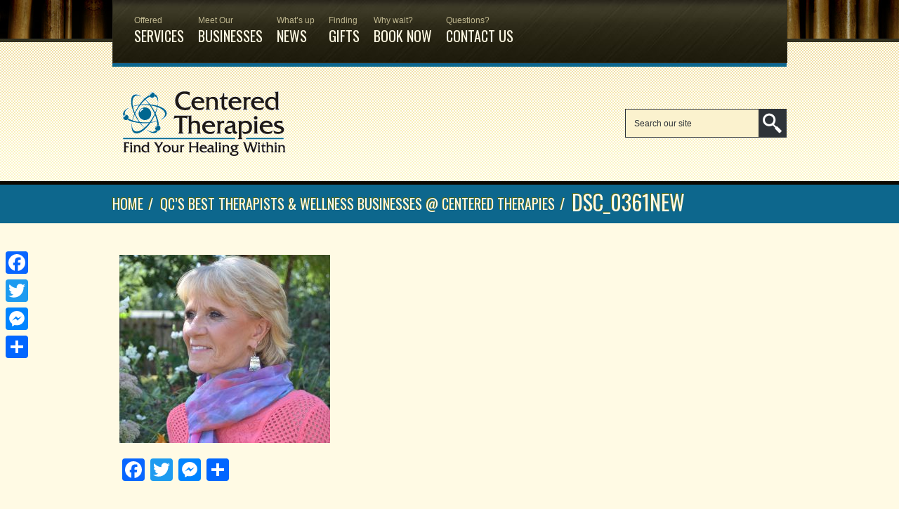

--- FILE ---
content_type: text/html; charset=UTF-8
request_url: https://centeredtherapies.com/therapists/dsc_0361new-2/
body_size: 9500
content:
<!DOCTYPE html>
<!--[if lt IE 7]>  <html class="ie ie6 lte9 lte8 lte7" dir="ltr" lang="en-US" prefix="og: https://ogp.me/ns#"> <![endif]-->
<!--[if IE 7]>     <html class="ie ie7 lte9 lte8 lte7" dir="ltr" lang="en-US" prefix="og: https://ogp.me/ns#"> <![endif]-->
<!--[if IE 8]>     <html class="ie ie8 lte9 lte8" dir="ltr" lang="en-US" prefix="og: https://ogp.me/ns#"> <![endif]-->
<!--[if IE 9]>     <html class="ie ie9 lte9" dir="ltr" lang="en-US" prefix="og: https://ogp.me/ns#"> <![endif]-->
<!--[if gt IE 9]>  <html> <![endif]-->
<!--[if !IE]><!--> <html dir="ltr" lang="en-US" prefix="og: https://ogp.me/ns#"> <!--<![endif]-->
<head>
<meta charset="UTF-8" />
<meta name='viewport' content='width=device-width, initial-scale=1, maximum-scale=1' /><title>DSC_0361new | CENTERED THERAPIES</title>
<link rel="profile" href="http://gmpg.org/xfn/11" />
<link rel="pingback" href="https://centeredtherapies.com/xmlrpc.php" />
<link href='https://centeredtherapies.com/centeredtherapies/wp-content/uploads/2014/02/favicon.gif' rel='shortcut icon' type='image/x-icon' />
 <script type='text/javascript'>
	var mytheme_urls = {
		 theme_base_url:'https://centeredtherapies.com/wp-content/themes/spatreats/'
 		,framework_base_url:'https://centeredtherapies.com/wp-content/themes/spatreats/framework/'
 		,ajaxurl:'https://centeredtherapies.com/wp-admin/admin-ajax.php'
 		,url:'https://centeredtherapies.com'
	};
 </script>

		<!-- All in One SEO 4.9.3 - aioseo.com -->
	<meta name="robots" content="max-image-preview:large" />
	<meta name="google-site-verification" content="j9_tdWUe1hnYUFTdK99xn-8_dpQzoF0j6r9zpZeGGSI" />
	<link rel="canonical" href="https://centeredtherapies.com/therapists/dsc_0361new-2/" />
	<meta name="generator" content="All in One SEO (AIOSEO) 4.9.3" />
		<meta property="og:locale" content="en_US" />
		<meta property="og:site_name" content="CENTERED THERAPIES | Find your healing within." />
		<meta property="og:type" content="article" />
		<meta property="og:title" content="DSC_0361new | CENTERED THERAPIES" />
		<meta property="og:url" content="https://centeredtherapies.com/therapists/dsc_0361new-2/" />
		<meta property="og:image" content="https://centeredtherapies.com/wp-content/uploads/2014/02/2-color-logo-CT-Small.gif" />
		<meta property="og:image:secure_url" content="https://centeredtherapies.com/wp-content/uploads/2014/02/2-color-logo-CT-Small.gif" />
		<meta property="og:image:width" content="258" />
		<meta property="og:image:height" content="100" />
		<meta property="article:published_time" content="2014-09-18T22:04:51+00:00" />
		<meta property="article:modified_time" content="2014-09-18T22:04:51+00:00" />
		<meta name="twitter:card" content="summary" />
		<meta name="twitter:title" content="DSC_0361new | CENTERED THERAPIES" />
		<meta name="twitter:image" content="https://centeredtherapies.com/wp-content/uploads/2014/02/2-color-logo-CT-Small.gif" />
		<script type="application/ld+json" class="aioseo-schema">
			{"@context":"https:\/\/schema.org","@graph":[{"@type":"BreadcrumbList","@id":"https:\/\/centeredtherapies.com\/therapists\/dsc_0361new-2\/#breadcrumblist","itemListElement":[{"@type":"ListItem","@id":"https:\/\/centeredtherapies.com#listItem","position":1,"name":"Home","item":"https:\/\/centeredtherapies.com","nextItem":{"@type":"ListItem","@id":"https:\/\/centeredtherapies.com\/therapists\/dsc_0361new-2\/#listItem","name":"DSC_0361new"}},{"@type":"ListItem","@id":"https:\/\/centeredtherapies.com\/therapists\/dsc_0361new-2\/#listItem","position":2,"name":"DSC_0361new","previousItem":{"@type":"ListItem","@id":"https:\/\/centeredtherapies.com#listItem","name":"Home"}}]},{"@type":"ItemPage","@id":"https:\/\/centeredtherapies.com\/therapists\/dsc_0361new-2\/#itempage","url":"https:\/\/centeredtherapies.com\/therapists\/dsc_0361new-2\/","name":"DSC_0361new | CENTERED THERAPIES","inLanguage":"en-US","isPartOf":{"@id":"https:\/\/centeredtherapies.com\/#website"},"breadcrumb":{"@id":"https:\/\/centeredtherapies.com\/therapists\/dsc_0361new-2\/#breadcrumblist"},"author":{"@id":"https:\/\/centeredtherapies.com\/author\/centeredtherapies\/#author"},"creator":{"@id":"https:\/\/centeredtherapies.com\/author\/centeredtherapies\/#author"},"datePublished":"2014-09-18T22:04:51-05:00","dateModified":"2014-09-18T22:04:51-05:00"},{"@type":"Organization","@id":"https:\/\/centeredtherapies.com\/#organization","name":"Centered Therapies, LLC","description":"Find your healing within.","url":"https:\/\/centeredtherapies.com\/","telephone":"+15633550081","logo":{"@type":"ImageObject","url":"https:\/\/centeredtherapies.com\/wp-content\/uploads\/2014\/02\/2-color-logo-CT-Small.gif","@id":"https:\/\/centeredtherapies.com\/therapists\/dsc_0361new-2\/#organizationLogo","width":258,"height":100},"image":{"@id":"https:\/\/centeredtherapies.com\/therapists\/dsc_0361new-2\/#organizationLogo"}},{"@type":"Person","@id":"https:\/\/centeredtherapies.com\/author\/centeredtherapies\/#author","url":"https:\/\/centeredtherapies.com\/author\/centeredtherapies\/","name":"centeredtherapies","image":{"@type":"ImageObject","@id":"https:\/\/centeredtherapies.com\/therapists\/dsc_0361new-2\/#authorImage","url":"https:\/\/secure.gravatar.com\/avatar\/edc0e55a450aaed58f92ed2fbf424c22855ddd58cdeabf3e1f8bd930443360da?s=96&d=mm&r=g","width":96,"height":96,"caption":"centeredtherapies"}},{"@type":"WebSite","@id":"https:\/\/centeredtherapies.com\/#website","url":"https:\/\/centeredtherapies.com\/","name":"CENTERED THERAPIES","description":"Find your healing within.","inLanguage":"en-US","publisher":{"@id":"https:\/\/centeredtherapies.com\/#organization"}}]}
		</script>
		<!-- All in One SEO -->

<link rel='dns-prefetch' href='//static.addtoany.com' />
<link rel="alternate" type="application/rss+xml" title="CENTERED THERAPIES &raquo; Feed" href="https://centeredtherapies.com/feed/" />
<link rel="alternate" title="oEmbed (JSON)" type="application/json+oembed" href="https://centeredtherapies.com/wp-json/oembed/1.0/embed?url=https%3A%2F%2Fcenteredtherapies.com%2Ftherapists%2Fdsc_0361new-2%2F" />
<link rel="alternate" title="oEmbed (XML)" type="text/xml+oembed" href="https://centeredtherapies.com/wp-json/oembed/1.0/embed?url=https%3A%2F%2Fcenteredtherapies.com%2Ftherapists%2Fdsc_0361new-2%2F&#038;format=xml" />
		<!-- This site uses the Google Analytics by MonsterInsights plugin v9.11.1 - Using Analytics tracking - https://www.monsterinsights.com/ -->
		<!-- Note: MonsterInsights is not currently configured on this site. The site owner needs to authenticate with Google Analytics in the MonsterInsights settings panel. -->
					<!-- No tracking code set -->
				<!-- / Google Analytics by MonsterInsights -->
		<style id='wp-img-auto-sizes-contain-inline-css' type='text/css'>
img:is([sizes=auto i],[sizes^="auto," i]){contain-intrinsic-size:3000px 1500px}
/*# sourceURL=wp-img-auto-sizes-contain-inline-css */
</style>
<link rel='stylesheet' id='default-css' href='https://centeredtherapies.com/wp-content/themes/spatreats/style.css?ver=6.9' type='text/css' media='all' />
<link rel='stylesheet' id='shortcode-css' href='https://centeredtherapies.com/wp-content/themes/spatreats/shortcodes.css?ver=6.9' type='text/css' media='all' />
<link rel='stylesheet' id='custom-font-awesome-css' href='https://centeredtherapies.com/wp-content/themes/spatreats/css/font-awesome.min.css?ver=6.9' type='text/css' media='all' />
<link rel='stylesheet' id='skin-css' href='https://centeredtherapies.com/wp-content/themes/spatreats/skins/spatreats/style.css?ver=6.9' type='text/css' media='all' />
<link rel='stylesheet' id='responsive-css' href='https://centeredtherapies.com/wp-content/themes/spatreats/responsive.css?ver=6.9' type='text/css' media='all' />
<link rel='stylesheet' id='skin-responsive-css' href='https://centeredtherapies.com/wp-content/themes/spatreats/skins/spatreats/responsive.css?ver=6.9' type='text/css' media='all' />
<link rel='stylesheet' id='layerslider-css' href='https://centeredtherapies.com/wp-content/plugins/LayerSlider/assets/static/layerslider/css/layerslider.css?ver=7.14.0' type='text/css' media='all' />
<style id='wp-emoji-styles-inline-css' type='text/css'>

	img.wp-smiley, img.emoji {
		display: inline !important;
		border: none !important;
		box-shadow: none !important;
		height: 1em !important;
		width: 1em !important;
		margin: 0 0.07em !important;
		vertical-align: -0.1em !important;
		background: none !important;
		padding: 0 !important;
	}
/*# sourceURL=wp-emoji-styles-inline-css */
</style>
<style id='wp-block-library-inline-css' type='text/css'>
:root{--wp-block-synced-color:#7a00df;--wp-block-synced-color--rgb:122,0,223;--wp-bound-block-color:var(--wp-block-synced-color);--wp-editor-canvas-background:#ddd;--wp-admin-theme-color:#007cba;--wp-admin-theme-color--rgb:0,124,186;--wp-admin-theme-color-darker-10:#006ba1;--wp-admin-theme-color-darker-10--rgb:0,107,160.5;--wp-admin-theme-color-darker-20:#005a87;--wp-admin-theme-color-darker-20--rgb:0,90,135;--wp-admin-border-width-focus:2px}@media (min-resolution:192dpi){:root{--wp-admin-border-width-focus:1.5px}}.wp-element-button{cursor:pointer}:root .has-very-light-gray-background-color{background-color:#eee}:root .has-very-dark-gray-background-color{background-color:#313131}:root .has-very-light-gray-color{color:#eee}:root .has-very-dark-gray-color{color:#313131}:root .has-vivid-green-cyan-to-vivid-cyan-blue-gradient-background{background:linear-gradient(135deg,#00d084,#0693e3)}:root .has-purple-crush-gradient-background{background:linear-gradient(135deg,#34e2e4,#4721fb 50%,#ab1dfe)}:root .has-hazy-dawn-gradient-background{background:linear-gradient(135deg,#faaca8,#dad0ec)}:root .has-subdued-olive-gradient-background{background:linear-gradient(135deg,#fafae1,#67a671)}:root .has-atomic-cream-gradient-background{background:linear-gradient(135deg,#fdd79a,#004a59)}:root .has-nightshade-gradient-background{background:linear-gradient(135deg,#330968,#31cdcf)}:root .has-midnight-gradient-background{background:linear-gradient(135deg,#020381,#2874fc)}:root{--wp--preset--font-size--normal:16px;--wp--preset--font-size--huge:42px}.has-regular-font-size{font-size:1em}.has-larger-font-size{font-size:2.625em}.has-normal-font-size{font-size:var(--wp--preset--font-size--normal)}.has-huge-font-size{font-size:var(--wp--preset--font-size--huge)}.has-text-align-center{text-align:center}.has-text-align-left{text-align:left}.has-text-align-right{text-align:right}.has-fit-text{white-space:nowrap!important}#end-resizable-editor-section{display:none}.aligncenter{clear:both}.items-justified-left{justify-content:flex-start}.items-justified-center{justify-content:center}.items-justified-right{justify-content:flex-end}.items-justified-space-between{justify-content:space-between}.screen-reader-text{border:0;clip-path:inset(50%);height:1px;margin:-1px;overflow:hidden;padding:0;position:absolute;width:1px;word-wrap:normal!important}.screen-reader-text:focus{background-color:#ddd;clip-path:none;color:#444;display:block;font-size:1em;height:auto;left:5px;line-height:normal;padding:15px 23px 14px;text-decoration:none;top:5px;width:auto;z-index:100000}html :where(.has-border-color){border-style:solid}html :where([style*=border-top-color]){border-top-style:solid}html :where([style*=border-right-color]){border-right-style:solid}html :where([style*=border-bottom-color]){border-bottom-style:solid}html :where([style*=border-left-color]){border-left-style:solid}html :where([style*=border-width]){border-style:solid}html :where([style*=border-top-width]){border-top-style:solid}html :where([style*=border-right-width]){border-right-style:solid}html :where([style*=border-bottom-width]){border-bottom-style:solid}html :where([style*=border-left-width]){border-left-style:solid}html :where(img[class*=wp-image-]){height:auto;max-width:100%}:where(figure){margin:0 0 1em}html :where(.is-position-sticky){--wp-admin--admin-bar--position-offset:var(--wp-admin--admin-bar--height,0px)}@media screen and (max-width:600px){html :where(.is-position-sticky){--wp-admin--admin-bar--position-offset:0px}}

/*# sourceURL=wp-block-library-inline-css */
</style><style id='global-styles-inline-css' type='text/css'>
:root{--wp--preset--aspect-ratio--square: 1;--wp--preset--aspect-ratio--4-3: 4/3;--wp--preset--aspect-ratio--3-4: 3/4;--wp--preset--aspect-ratio--3-2: 3/2;--wp--preset--aspect-ratio--2-3: 2/3;--wp--preset--aspect-ratio--16-9: 16/9;--wp--preset--aspect-ratio--9-16: 9/16;--wp--preset--color--black: #000000;--wp--preset--color--cyan-bluish-gray: #abb8c3;--wp--preset--color--white: #ffffff;--wp--preset--color--pale-pink: #f78da7;--wp--preset--color--vivid-red: #cf2e2e;--wp--preset--color--luminous-vivid-orange: #ff6900;--wp--preset--color--luminous-vivid-amber: #fcb900;--wp--preset--color--light-green-cyan: #7bdcb5;--wp--preset--color--vivid-green-cyan: #00d084;--wp--preset--color--pale-cyan-blue: #8ed1fc;--wp--preset--color--vivid-cyan-blue: #0693e3;--wp--preset--color--vivid-purple: #9b51e0;--wp--preset--gradient--vivid-cyan-blue-to-vivid-purple: linear-gradient(135deg,rgb(6,147,227) 0%,rgb(155,81,224) 100%);--wp--preset--gradient--light-green-cyan-to-vivid-green-cyan: linear-gradient(135deg,rgb(122,220,180) 0%,rgb(0,208,130) 100%);--wp--preset--gradient--luminous-vivid-amber-to-luminous-vivid-orange: linear-gradient(135deg,rgb(252,185,0) 0%,rgb(255,105,0) 100%);--wp--preset--gradient--luminous-vivid-orange-to-vivid-red: linear-gradient(135deg,rgb(255,105,0) 0%,rgb(207,46,46) 100%);--wp--preset--gradient--very-light-gray-to-cyan-bluish-gray: linear-gradient(135deg,rgb(238,238,238) 0%,rgb(169,184,195) 100%);--wp--preset--gradient--cool-to-warm-spectrum: linear-gradient(135deg,rgb(74,234,220) 0%,rgb(151,120,209) 20%,rgb(207,42,186) 40%,rgb(238,44,130) 60%,rgb(251,105,98) 80%,rgb(254,248,76) 100%);--wp--preset--gradient--blush-light-purple: linear-gradient(135deg,rgb(255,206,236) 0%,rgb(152,150,240) 100%);--wp--preset--gradient--blush-bordeaux: linear-gradient(135deg,rgb(254,205,165) 0%,rgb(254,45,45) 50%,rgb(107,0,62) 100%);--wp--preset--gradient--luminous-dusk: linear-gradient(135deg,rgb(255,203,112) 0%,rgb(199,81,192) 50%,rgb(65,88,208) 100%);--wp--preset--gradient--pale-ocean: linear-gradient(135deg,rgb(255,245,203) 0%,rgb(182,227,212) 50%,rgb(51,167,181) 100%);--wp--preset--gradient--electric-grass: linear-gradient(135deg,rgb(202,248,128) 0%,rgb(113,206,126) 100%);--wp--preset--gradient--midnight: linear-gradient(135deg,rgb(2,3,129) 0%,rgb(40,116,252) 100%);--wp--preset--font-size--small: 13px;--wp--preset--font-size--medium: 20px;--wp--preset--font-size--large: 36px;--wp--preset--font-size--x-large: 42px;--wp--preset--spacing--20: 0.44rem;--wp--preset--spacing--30: 0.67rem;--wp--preset--spacing--40: 1rem;--wp--preset--spacing--50: 1.5rem;--wp--preset--spacing--60: 2.25rem;--wp--preset--spacing--70: 3.38rem;--wp--preset--spacing--80: 5.06rem;--wp--preset--shadow--natural: 6px 6px 9px rgba(0, 0, 0, 0.2);--wp--preset--shadow--deep: 12px 12px 50px rgba(0, 0, 0, 0.4);--wp--preset--shadow--sharp: 6px 6px 0px rgba(0, 0, 0, 0.2);--wp--preset--shadow--outlined: 6px 6px 0px -3px rgb(255, 255, 255), 6px 6px rgb(0, 0, 0);--wp--preset--shadow--crisp: 6px 6px 0px rgb(0, 0, 0);}:where(.is-layout-flex){gap: 0.5em;}:where(.is-layout-grid){gap: 0.5em;}body .is-layout-flex{display: flex;}.is-layout-flex{flex-wrap: wrap;align-items: center;}.is-layout-flex > :is(*, div){margin: 0;}body .is-layout-grid{display: grid;}.is-layout-grid > :is(*, div){margin: 0;}:where(.wp-block-columns.is-layout-flex){gap: 2em;}:where(.wp-block-columns.is-layout-grid){gap: 2em;}:where(.wp-block-post-template.is-layout-flex){gap: 1.25em;}:where(.wp-block-post-template.is-layout-grid){gap: 1.25em;}.has-black-color{color: var(--wp--preset--color--black) !important;}.has-cyan-bluish-gray-color{color: var(--wp--preset--color--cyan-bluish-gray) !important;}.has-white-color{color: var(--wp--preset--color--white) !important;}.has-pale-pink-color{color: var(--wp--preset--color--pale-pink) !important;}.has-vivid-red-color{color: var(--wp--preset--color--vivid-red) !important;}.has-luminous-vivid-orange-color{color: var(--wp--preset--color--luminous-vivid-orange) !important;}.has-luminous-vivid-amber-color{color: var(--wp--preset--color--luminous-vivid-amber) !important;}.has-light-green-cyan-color{color: var(--wp--preset--color--light-green-cyan) !important;}.has-vivid-green-cyan-color{color: var(--wp--preset--color--vivid-green-cyan) !important;}.has-pale-cyan-blue-color{color: var(--wp--preset--color--pale-cyan-blue) !important;}.has-vivid-cyan-blue-color{color: var(--wp--preset--color--vivid-cyan-blue) !important;}.has-vivid-purple-color{color: var(--wp--preset--color--vivid-purple) !important;}.has-black-background-color{background-color: var(--wp--preset--color--black) !important;}.has-cyan-bluish-gray-background-color{background-color: var(--wp--preset--color--cyan-bluish-gray) !important;}.has-white-background-color{background-color: var(--wp--preset--color--white) !important;}.has-pale-pink-background-color{background-color: var(--wp--preset--color--pale-pink) !important;}.has-vivid-red-background-color{background-color: var(--wp--preset--color--vivid-red) !important;}.has-luminous-vivid-orange-background-color{background-color: var(--wp--preset--color--luminous-vivid-orange) !important;}.has-luminous-vivid-amber-background-color{background-color: var(--wp--preset--color--luminous-vivid-amber) !important;}.has-light-green-cyan-background-color{background-color: var(--wp--preset--color--light-green-cyan) !important;}.has-vivid-green-cyan-background-color{background-color: var(--wp--preset--color--vivid-green-cyan) !important;}.has-pale-cyan-blue-background-color{background-color: var(--wp--preset--color--pale-cyan-blue) !important;}.has-vivid-cyan-blue-background-color{background-color: var(--wp--preset--color--vivid-cyan-blue) !important;}.has-vivid-purple-background-color{background-color: var(--wp--preset--color--vivid-purple) !important;}.has-black-border-color{border-color: var(--wp--preset--color--black) !important;}.has-cyan-bluish-gray-border-color{border-color: var(--wp--preset--color--cyan-bluish-gray) !important;}.has-white-border-color{border-color: var(--wp--preset--color--white) !important;}.has-pale-pink-border-color{border-color: var(--wp--preset--color--pale-pink) !important;}.has-vivid-red-border-color{border-color: var(--wp--preset--color--vivid-red) !important;}.has-luminous-vivid-orange-border-color{border-color: var(--wp--preset--color--luminous-vivid-orange) !important;}.has-luminous-vivid-amber-border-color{border-color: var(--wp--preset--color--luminous-vivid-amber) !important;}.has-light-green-cyan-border-color{border-color: var(--wp--preset--color--light-green-cyan) !important;}.has-vivid-green-cyan-border-color{border-color: var(--wp--preset--color--vivid-green-cyan) !important;}.has-pale-cyan-blue-border-color{border-color: var(--wp--preset--color--pale-cyan-blue) !important;}.has-vivid-cyan-blue-border-color{border-color: var(--wp--preset--color--vivid-cyan-blue) !important;}.has-vivid-purple-border-color{border-color: var(--wp--preset--color--vivid-purple) !important;}.has-vivid-cyan-blue-to-vivid-purple-gradient-background{background: var(--wp--preset--gradient--vivid-cyan-blue-to-vivid-purple) !important;}.has-light-green-cyan-to-vivid-green-cyan-gradient-background{background: var(--wp--preset--gradient--light-green-cyan-to-vivid-green-cyan) !important;}.has-luminous-vivid-amber-to-luminous-vivid-orange-gradient-background{background: var(--wp--preset--gradient--luminous-vivid-amber-to-luminous-vivid-orange) !important;}.has-luminous-vivid-orange-to-vivid-red-gradient-background{background: var(--wp--preset--gradient--luminous-vivid-orange-to-vivid-red) !important;}.has-very-light-gray-to-cyan-bluish-gray-gradient-background{background: var(--wp--preset--gradient--very-light-gray-to-cyan-bluish-gray) !important;}.has-cool-to-warm-spectrum-gradient-background{background: var(--wp--preset--gradient--cool-to-warm-spectrum) !important;}.has-blush-light-purple-gradient-background{background: var(--wp--preset--gradient--blush-light-purple) !important;}.has-blush-bordeaux-gradient-background{background: var(--wp--preset--gradient--blush-bordeaux) !important;}.has-luminous-dusk-gradient-background{background: var(--wp--preset--gradient--luminous-dusk) !important;}.has-pale-ocean-gradient-background{background: var(--wp--preset--gradient--pale-ocean) !important;}.has-electric-grass-gradient-background{background: var(--wp--preset--gradient--electric-grass) !important;}.has-midnight-gradient-background{background: var(--wp--preset--gradient--midnight) !important;}.has-small-font-size{font-size: var(--wp--preset--font-size--small) !important;}.has-medium-font-size{font-size: var(--wp--preset--font-size--medium) !important;}.has-large-font-size{font-size: var(--wp--preset--font-size--large) !important;}.has-x-large-font-size{font-size: var(--wp--preset--font-size--x-large) !important;}
/*# sourceURL=global-styles-inline-css */
</style>

<style id='classic-theme-styles-inline-css' type='text/css'>
/*! This file is auto-generated */
.wp-block-button__link{color:#fff;background-color:#32373c;border-radius:9999px;box-shadow:none;text-decoration:none;padding:calc(.667em + 2px) calc(1.333em + 2px);font-size:1.125em}.wp-block-file__button{background:#32373c;color:#fff;text-decoration:none}
/*# sourceURL=/wp-includes/css/classic-themes.min.css */
</style>
<link rel='stylesheet' id='contact-form-7-css' href='https://centeredtherapies.com/wp-content/plugins/contact-form-7/includes/css/styles.css?ver=6.1.4' type='text/css' media='all' />
<link rel='stylesheet' id='addtoany-css' href='https://centeredtherapies.com/wp-content/plugins/add-to-any/addtoany.min.css?ver=1.16' type='text/css' media='all' />
<style id='addtoany-inline-css' type='text/css'>
@media screen and (max-width:980px){
.a2a_floating_style.a2a_vertical_style{display:none;}
}
/*# sourceURL=addtoany-inline-css */
</style>
<link rel='stylesheet' id='mytheme-google-fonts-css' href='https://fonts.googleapis.com/css?family=Oswald:300,400,400italic,700|Oswald:300,400,400italic,700|Niconne:300,400,400italic,700|Norican:300,400,400italic,700' type='text/css' media='all' />
 <!--[if IE]>
	<style type="text/css" media="screen">
		.rounded-img, .rounded-img img, .ajax_previous, .ajax_next, #tiptip_content {
			behavior: url(https://centeredtherapies.com/wp-content/themes/spatreats/PIE.htc);
		}
	</style>
	<![endif]--><script type="text/javascript" src="https://centeredtherapies.com/wp-includes/js/jquery/jquery.min.js?ver=3.7.1" id="jquery-core-js"></script>
<script type="text/javascript" src="https://centeredtherapies.com/wp-includes/js/jquery/jquery-migrate.min.js?ver=3.4.1" id="jquery-migrate-js"></script>
<script type="text/javascript" src="https://centeredtherapies.com/wp-content/themes/spatreats/framework/js/public/jquery.smartresize.js?ver=6.9" id="spa-smartresize-js"></script>
<script type="text/javascript" id="layerslider-utils-js-extra">
/* <![CDATA[ */
var LS_Meta = {"v":"7.14.0","fixGSAP":"1"};
//# sourceURL=layerslider-utils-js-extra
/* ]]> */
</script>
<script type="text/javascript" src="https://centeredtherapies.com/wp-content/plugins/LayerSlider/assets/static/layerslider/js/layerslider.utils.js?ver=7.14.0" id="layerslider-utils-js"></script>
<script type="text/javascript" src="https://centeredtherapies.com/wp-content/plugins/LayerSlider/assets/static/layerslider/js/layerslider.kreaturamedia.jquery.js?ver=7.14.0" id="layerslider-js"></script>
<script type="text/javascript" src="https://centeredtherapies.com/wp-content/plugins/LayerSlider/assets/static/layerslider/js/layerslider.transitions.js?ver=7.14.0" id="layerslider-transitions-js"></script>
<script type="text/javascript" id="addtoany-core-js-before">
/* <![CDATA[ */
window.a2a_config=window.a2a_config||{};a2a_config.callbacks=[];a2a_config.overlays=[];a2a_config.templates={};

//# sourceURL=addtoany-core-js-before
/* ]]> */
</script>
<script type="text/javascript" defer src="https://static.addtoany.com/menu/page.js" id="addtoany-core-js"></script>
<script type="text/javascript" defer src="https://centeredtherapies.com/wp-content/plugins/add-to-any/addtoany.min.js?ver=1.1" id="addtoany-jquery-js"></script>
<meta name="generator" content="Powered by LayerSlider 7.14.0 - Build Heros, Sliders, and Popups. Create Animations and Beautiful, Rich Web Content as Easy as Never Before on WordPress." />
<!-- LayerSlider updates and docs at: https://layerslider.com -->
<style type="text/css">	ul.menu li a { font-family:'Oswald', Arial, sans-serif;}h1, h2, h3, h4, th, .button, input[type=submit], .widget.widget_calendar caption, .widget.widget_calendar th, .breadcrumb, .sidebar h2, ul.cat-menu li a, .categories-list ul li a, .post-title h2, .post-details, .pagination, .page-link a, .page-link span, #sorting-container a, .gallery-title h5 a, .tabs ul li a, .accordion li a, a.tooltip, .sticky .post-title .featured, .menu-item-price, .menu-sidebar ul li a, ul.page-numbers li, ul.tabs li a, .woocommerce-message, .product-name, .widget_shopping_cart_content .total { font-family:'Oswald', Arial, sans-serif;}.big-ico-button, span.arctext, .notice, .back-btn, table.price-table td.even, #newsletter h2, .theme-default .nivo-caption h2, ul.products li .price, .product .summary .price, .widget.woocommerce ul.product_list_widget li .amount { font-family:'Niconne', Arial, sans-serif; }#footer h2 { font-family:'Norican', Arial, sans-serif;}</style><link rel="https://api.w.org/" href="https://centeredtherapies.com/wp-json/" /><link rel="alternate" title="JSON" type="application/json" href="https://centeredtherapies.com/wp-json/wp/v2/media/2268" /><link rel="EditURI" type="application/rsd+xml" title="RSD" href="https://centeredtherapies.com/xmlrpc.php?rsd" />
<meta name="generator" content="WordPress 6.9" />
<link rel='shortlink' href='https://centeredtherapies.com/?p=2268' />
<style type="text/css">.recentcomments a{display:inline !important;padding:0 !important;margin:0 !important;}</style>		<style type="text/css" id="wp-custom-css">
			/*
You can add your own CSS here.

Click the help icon above to learn more.

Teal #0D678D
*/
a {
    color: #0D678D;
}
.green-border{
border-color: #0D678D;
}
.breadcrumb {
    text-shadow: -1px -1px 0px #596a13;
    background: #0D678D;;
}
.breadcrumb span, .breadcrumb a {
    color: #fffae4;
}
.breadcrumb a:hover {
    color: #fffae4;
}
.rounded-img {
    background: lightgray;
}
.hr {
    background:#0D678D;
}
.post-comments{
	display: none;
}
.post-title {
    background: gray;
}
.readmore {
    background-color: gray;
}
.post-details .date-group, .post-comments span.comment {
    background: #0D678D;
    color: #fffae4;
}
.post-title h2 a:hover {
    color: #fffae4;
}
.big-ico-button.green {
    background: #3498db;
  background-image: -webkit-linear-gradient(top, #3498db, #0D678D);
  background-image: -moz-linear-gradient(top, #3498db, #0D678D);
  background-image: -ms-linear-gradient(top, #3498db, #0D678D);
  background-image: -o-linear-gradient(top, #3498db, #0D678D);
  background-image: linear-gradient(to bottom, #3498db, #0D678D);
border-radius: 10px;
}
.big-ico-button span {
    display: table-cell;
    vertical-align: middle;
text-align: center;
    padding-left: 20px;
    padding-right: 20px;
}
		</style>
		</head>
<body class="attachment wp-singular attachment-template-default attachmentid-2268 attachment-jpeg wp-theme-spatreats">
<!-- **Header** -->
<div id="header">
	<div class="container">

    	<!-- **Top-Menu** -->
    	<div id="top-menu">
        	<div class="menu-menu-1-container"><ul id="menu-menu-1" class="menu"><li id="menu-item-2022" class="menu-item menu-item-type-post_type menu-item-object-page menu-item-home menu-item-has-children"><a href="https://centeredtherapies.com/"><span>Offered</span>Services</a>
<ul class="sub-menu">
	<li id="menu-item-2334" class="menu-item menu-item-type-post_type menu-item-object-page"><a href="https://centeredtherapies.com/services/service-catalog/">Service Catalog</a></li>
	<li id="menu-item-2536" class="menu-item menu-item-type-post_type menu-item-object-page"><a href="https://centeredtherapies.com/services/infrared-sauna/">Infrared Sauna – Detox, Relax, Restore</a></li>
	<li id="menu-item-4639" class="menu-item menu-item-type-post_type menu-item-object-page"><a href="https://centeredtherapies.com/well-being/">Relax in the Well-Being Room</a></li>
	<li id="menu-item-4704" class="menu-item menu-item-type-post_type menu-item-object-page"><a href="https://centeredtherapies.com/services/hydrate-smarter-with-lmnt-electrolyte/">Your LMNT Electrolytes Store</a></li>
	<li id="menu-item-4446" class="menu-item menu-item-type-post_type menu-item-object-page"><a href="https://centeredtherapies.com/healy-world-quad-cities/">Bioenergetic Balance with Healy</a></li>
	<li id="menu-item-4640" class="menu-item menu-item-type-post_type menu-item-object-page"><a href="https://centeredtherapies.com/lease-a-wellness-room/">Leasing: Private Wellness Suites</a></li>
</ul>
</li>
<li id="menu-item-2019" class="menu-item menu-item-type-post_type menu-item-object-page menu-item-has-children"><a href="https://centeredtherapies.com/therapists/"><span>Meet Our</span>Businesses</a>
<ul class="sub-menu">
	<li id="menu-item-4705" class="menu-item menu-item-type-post_type menu-item-object-page"><a href="https://centeredtherapies.com/reiki-energy-therapy/">Reiki- Energy Therapy</a></li>
	<li id="menu-item-4707" class="menu-item menu-item-type-post_type menu-item-object-page"><a href="https://centeredtherapies.com/services/visceral-chiropractic-applied-kinesiology/">Visceral Chiropractic &#038; Applied Kinesiology</a></li>
	<li id="menu-item-4706" class="menu-item menu-item-type-post_type menu-item-object-page"><a href="https://centeredtherapies.com/services/step-into-your-highest-self-through-charting/">Step Into Your Highest Self through Charting</a></li>
	<li id="menu-item-4708" class="menu-item menu-item-type-post_type menu-item-object-page"><a href="https://centeredtherapies.com/services/myofascial-release/">Myofascial Release Therapy: A Path to Recovery</a></li>
</ul>
</li>
<li id="menu-item-2020" class="menu-item menu-item-type-post_type menu-item-object-page"><a href="https://centeredtherapies.com/blog/"><span>What’s up</span>News</a></li>
<li id="menu-item-2118" class="menu-item menu-item-type-post_type menu-item-object-page"><a href="https://centeredtherapies.com/gift-certificates/"><span>Finding</span>Gifts</a></li>
<li id="menu-item-2021" class="menu-item menu-item-type-post_type menu-item-object-page"><a href="https://centeredtherapies.com/book-now/"><span>Why wait?</span>Book Now</a></li>
<li id="menu-item-2644" class="menu-item menu-item-type-post_type menu-item-object-page"><a href="https://centeredtherapies.com/home/"><span>Questions?</span>Contact Us</a></li>
</ul></div>        </div><!-- **Top-Menu - End** -->

        <!-- **Logo** -->
        <div id="logo">
        	<a href="https://centeredtherapies.com" title="Find your healing within.">
                        	<img src="https://centeredtherapies.com/wp-content/uploads/2014/02/2-color-logo-CT-Small2.gif" alt="Find your healing within." title="Find your healing within." /></a>
        </div><!-- **Logo - End** -->

        <!-- **Searchform** -->
         
<form method="get" id="searchform" action="https://centeredtherapies.com">
	<fieldset>
    <input id="s" name="s" type="text" 
         	value="Search our site" class="text_input"
		    onblur="if(this.value==''){this.value='Search our site';}"
            onfocus="if(this.value =='Search our site') {this.value=''; }" />
	<input name="submit" type="submit" class="button" value="" />
    </fieldset>
</form>        <!-- **Searchform - End** -->
        
    </div><!-- ** container -->
</div><!-- **Header - End** -->


<!-- ** Main** -->
<div id="main">
<div class="breadcrumb">				
				<div class="container">
					<a href="https://centeredtherapies.com">Home</a><span>/</span><a href="https://centeredtherapies.com/therapists/">QC&#8217;s Best Therapists &amp; Wellness Businesses @ Centered Therapies</a><span>/</span><h1 class='current-crumb'>DSC_0361new</h1>	</div>
		</div> <!-- ** container - End -->	<!-- **Main Container** -->
	<div class="main-container">
    	<!-- **Content Full Width** -->
    	<div class="content content-full-width">
        	        	            <div id="post-2268" class="post-2268 attachment type-attachment status-inherit hentry">
<p class="attachment"><a href='https://centeredtherapies.com/wp-content/uploads/2012/08/DSC_0361new1.jpg'><img fetchpriority="high" decoding="async" width="300" height="268" src="https://centeredtherapies.com/wp-content/uploads/2012/08/DSC_0361new1-300x268.jpg" class="attachment-medium size-medium" alt="" srcset="https://centeredtherapies.com/wp-content/uploads/2012/08/DSC_0361new1-300x268.jpg 300w, https://centeredtherapies.com/wp-content/uploads/2012/08/DSC_0361new1-768x686.jpg 768w, https://centeredtherapies.com/wp-content/uploads/2012/08/DSC_0361new1-1024x914.jpg 1024w, https://centeredtherapies.com/wp-content/uploads/2012/08/DSC_0361new1.jpg 1209w" sizes="(max-width: 300px) 100vw, 300px" /></a></p>
<div class="addtoany_share_save_container addtoany_content addtoany_content_bottom"><div class="a2a_kit a2a_kit_size_32 addtoany_list" data-a2a-url="https://centeredtherapies.com/therapists/dsc_0361new-2/" data-a2a-title="DSC_0361new"><a class="a2a_button_facebook" href="https://www.addtoany.com/add_to/facebook?linkurl=https%3A%2F%2Fcenteredtherapies.com%2Ftherapists%2Fdsc_0361new-2%2F&amp;linkname=DSC_0361new" title="Facebook" rel="nofollow noopener" target="_blank"></a><a class="a2a_button_twitter" href="https://www.addtoany.com/add_to/twitter?linkurl=https%3A%2F%2Fcenteredtherapies.com%2Ftherapists%2Fdsc_0361new-2%2F&amp;linkname=DSC_0361new" title="Twitter" rel="nofollow noopener" target="_blank"></a><a class="a2a_button_facebook_messenger" href="https://www.addtoany.com/add_to/facebook_messenger?linkurl=https%3A%2F%2Fcenteredtherapies.com%2Ftherapists%2Fdsc_0361new-2%2F&amp;linkname=DSC_0361new" title="Messenger" rel="nofollow noopener" target="_blank"></a><a class="a2a_dd addtoany_share_save addtoany_share" href="https://www.addtoany.com/share"></a></div></div><div class="social-share"></div></div><!-- #post-2268 -->
                                </div> <!-- **Content  - End** -->
          

		<div class="hr_invisible"></div>
        
		            

    </div><!-- **Main Container - End** -->
		
        <!-- ** Footer** -->
        <div id="footer">
            <div class="main-container"><div class='column one-fourth '></div><div class='column one-fourth '></div><div class='column one-fourth '></div><div class='column one-fourth last'></div>            </div>
        </div><!-- **Footer - End** -->
        

    	
        <!-- **Footer Bottom** -->
        <div class="footer-bottom"> 
            <div class="main-container">Copyright &copy; 2013 Spatreats Theme All Rights Reserved. | <a href="http://themeforest.net/user/designthemes"> Design Themes </a></div>
        </div><!-- **Footer Bottom - End** -->
	    
    
	<script type="speculationrules">
{"prefetch":[{"source":"document","where":{"and":[{"href_matches":"/*"},{"not":{"href_matches":["/wp-*.php","/wp-admin/*","/wp-content/uploads/*","/wp-content/*","/wp-content/plugins/*","/wp-content/themes/spatreats/*","/*\\?(.+)"]}},{"not":{"selector_matches":"a[rel~=\"nofollow\"]"}},{"not":{"selector_matches":".no-prefetch, .no-prefetch a"}}]},"eagerness":"conservative"}]}
</script>
<div class="a2a_kit a2a_kit_size_32 a2a_floating_style a2a_vertical_style" style="left:0px;top:350px;background-color:transparent"><a class="a2a_button_facebook" href="https://www.addtoany.com/add_to/facebook?linkurl=https%3A%2F%2Fcenteredtherapies.com%2Ftherapists%2Fdsc_0361new-2%2F&amp;linkname=DSC_0361new%20%7C%20CENTERED%20THERAPIES" title="Facebook" rel="nofollow noopener" target="_blank"></a><a class="a2a_button_twitter" href="https://www.addtoany.com/add_to/twitter?linkurl=https%3A%2F%2Fcenteredtherapies.com%2Ftherapists%2Fdsc_0361new-2%2F&amp;linkname=DSC_0361new%20%7C%20CENTERED%20THERAPIES" title="Twitter" rel="nofollow noopener" target="_blank"></a><a class="a2a_button_facebook_messenger" href="https://www.addtoany.com/add_to/facebook_messenger?linkurl=https%3A%2F%2Fcenteredtherapies.com%2Ftherapists%2Fdsc_0361new-2%2F&amp;linkname=DSC_0361new%20%7C%20CENTERED%20THERAPIES" title="Messenger" rel="nofollow noopener" target="_blank"></a><a class="a2a_dd addtoany_share_save addtoany_share" href="https://www.addtoany.com/share"></a></div><script type="text/javascript" src="https://centeredtherapies.com/wp-content/themes/spatreats/framework/js/public/jquery.tipTip.minified.js" id="tooltip-script-js"></script>
<script type="text/javascript" src="https://centeredtherapies.com/wp-content/themes/spatreats/framework/js/public/jquery.inview.js" id="inview-script-js"></script>
<script type="text/javascript" src="https://centeredtherapies.com/wp-content/themes/spatreats/framework/js/public/jquery.donutchart.js" id="donut-script-js"></script>
<script type="text/javascript" src="https://centeredtherapies.com/wp-content/themes/spatreats/framework/js/public/jquery.viewport.js" id="viewport-script-js"></script>
<script type="text/javascript" src="https://centeredtherapies.com/wp-content/themes/spatreats/framework/js/public/jquery.arctext.js" id="arctext-script-js"></script>
<script type="text/javascript" src="https://centeredtherapies.com/wp-content/themes/spatreats/framework/js/public/animatedcollapse.js" id="toogle-script-js"></script>
<script type="text/javascript" src="https://centeredtherapies.com/wp-content/themes/spatreats/framework/js/public/organictabs.jquery.js" id="organictabs-script-js"></script>
<script type="text/javascript" src="https://centeredtherapies.com/wp-content/themes/spatreats/framework/js/public/jquery.jcarousel.min.js" id="jcarousel-script-js"></script>
<script type="text/javascript" src="https://centeredtherapies.com/wp-content/themes/spatreats/framework/js/public/spa.custom.js" id="spa-custom-js"></script>
<script type="text/javascript" src="https://centeredtherapies.com/wp-includes/js/dist/hooks.min.js?ver=dd5603f07f9220ed27f1" id="wp-hooks-js"></script>
<script type="text/javascript" src="https://centeredtherapies.com/wp-includes/js/dist/i18n.min.js?ver=c26c3dc7bed366793375" id="wp-i18n-js"></script>
<script type="text/javascript" id="wp-i18n-js-after">
/* <![CDATA[ */
wp.i18n.setLocaleData( { 'text direction\u0004ltr': [ 'ltr' ] } );
//# sourceURL=wp-i18n-js-after
/* ]]> */
</script>
<script type="text/javascript" src="https://centeredtherapies.com/wp-content/plugins/contact-form-7/includes/swv/js/index.js?ver=6.1.4" id="swv-js"></script>
<script type="text/javascript" id="contact-form-7-js-before">
/* <![CDATA[ */
var wpcf7 = {
    "api": {
        "root": "https:\/\/centeredtherapies.com\/wp-json\/",
        "namespace": "contact-form-7\/v1"
    }
};
//# sourceURL=contact-form-7-js-before
/* ]]> */
</script>
<script type="text/javascript" src="https://centeredtherapies.com/wp-content/plugins/contact-form-7/includes/js/index.js?ver=6.1.4" id="contact-form-7-js"></script>
<script type="text/javascript" src="https://centeredtherapies.com/wp-includes/js/comment-reply.min.js?ver=6.9" id="comment-reply-js" async="async" data-wp-strategy="async" fetchpriority="low"></script>
<script id="wp-emoji-settings" type="application/json">
{"baseUrl":"https://s.w.org/images/core/emoji/17.0.2/72x72/","ext":".png","svgUrl":"https://s.w.org/images/core/emoji/17.0.2/svg/","svgExt":".svg","source":{"concatemoji":"https://centeredtherapies.com/wp-includes/js/wp-emoji-release.min.js?ver=6.9"}}
</script>
<script type="module">
/* <![CDATA[ */
/*! This file is auto-generated */
const a=JSON.parse(document.getElementById("wp-emoji-settings").textContent),o=(window._wpemojiSettings=a,"wpEmojiSettingsSupports"),s=["flag","emoji"];function i(e){try{var t={supportTests:e,timestamp:(new Date).valueOf()};sessionStorage.setItem(o,JSON.stringify(t))}catch(e){}}function c(e,t,n){e.clearRect(0,0,e.canvas.width,e.canvas.height),e.fillText(t,0,0);t=new Uint32Array(e.getImageData(0,0,e.canvas.width,e.canvas.height).data);e.clearRect(0,0,e.canvas.width,e.canvas.height),e.fillText(n,0,0);const a=new Uint32Array(e.getImageData(0,0,e.canvas.width,e.canvas.height).data);return t.every((e,t)=>e===a[t])}function p(e,t){e.clearRect(0,0,e.canvas.width,e.canvas.height),e.fillText(t,0,0);var n=e.getImageData(16,16,1,1);for(let e=0;e<n.data.length;e++)if(0!==n.data[e])return!1;return!0}function u(e,t,n,a){switch(t){case"flag":return n(e,"\ud83c\udff3\ufe0f\u200d\u26a7\ufe0f","\ud83c\udff3\ufe0f\u200b\u26a7\ufe0f")?!1:!n(e,"\ud83c\udde8\ud83c\uddf6","\ud83c\udde8\u200b\ud83c\uddf6")&&!n(e,"\ud83c\udff4\udb40\udc67\udb40\udc62\udb40\udc65\udb40\udc6e\udb40\udc67\udb40\udc7f","\ud83c\udff4\u200b\udb40\udc67\u200b\udb40\udc62\u200b\udb40\udc65\u200b\udb40\udc6e\u200b\udb40\udc67\u200b\udb40\udc7f");case"emoji":return!a(e,"\ud83e\u1fac8")}return!1}function f(e,t,n,a){let r;const o=(r="undefined"!=typeof WorkerGlobalScope&&self instanceof WorkerGlobalScope?new OffscreenCanvas(300,150):document.createElement("canvas")).getContext("2d",{willReadFrequently:!0}),s=(o.textBaseline="top",o.font="600 32px Arial",{});return e.forEach(e=>{s[e]=t(o,e,n,a)}),s}function r(e){var t=document.createElement("script");t.src=e,t.defer=!0,document.head.appendChild(t)}a.supports={everything:!0,everythingExceptFlag:!0},new Promise(t=>{let n=function(){try{var e=JSON.parse(sessionStorage.getItem(o));if("object"==typeof e&&"number"==typeof e.timestamp&&(new Date).valueOf()<e.timestamp+604800&&"object"==typeof e.supportTests)return e.supportTests}catch(e){}return null}();if(!n){if("undefined"!=typeof Worker&&"undefined"!=typeof OffscreenCanvas&&"undefined"!=typeof URL&&URL.createObjectURL&&"undefined"!=typeof Blob)try{var e="postMessage("+f.toString()+"("+[JSON.stringify(s),u.toString(),c.toString(),p.toString()].join(",")+"));",a=new Blob([e],{type:"text/javascript"});const r=new Worker(URL.createObjectURL(a),{name:"wpTestEmojiSupports"});return void(r.onmessage=e=>{i(n=e.data),r.terminate(),t(n)})}catch(e){}i(n=f(s,u,c,p))}t(n)}).then(e=>{for(const n in e)a.supports[n]=e[n],a.supports.everything=a.supports.everything&&a.supports[n],"flag"!==n&&(a.supports.everythingExceptFlag=a.supports.everythingExceptFlag&&a.supports[n]);var t;a.supports.everythingExceptFlag=a.supports.everythingExceptFlag&&!a.supports.flag,a.supports.everything||((t=a.source||{}).concatemoji?r(t.concatemoji):t.wpemoji&&t.twemoji&&(r(t.twemoji),r(t.wpemoji)))});
//# sourceURL=https://centeredtherapies.com/wp-includes/js/wp-emoji-loader.min.js
/* ]]> */
</script>
</div><!-- **Main - End**-->
</body>
</html>

--- FILE ---
content_type: text/css
request_url: https://centeredtherapies.com/wp-content/themes/spatreats/style.css?ver=6.9
body_size: 11056
content:
/*
Theme Name:Spa Treats
Theme URI: http://www.wedesignthemes.com/themes/dt-spatreats/
Version: 3.5
Author:designthemes
Author URI: http://themeforest.net/user/designthemes/
Description: Spa treats is a unique, eye catching Spa and Restaurant WP theme. Perfect choice for beauty salon, hair stylist, massage center and hotel, cafe, cuisine websites.Premium design Quality, highly standard coding, detailed documentation, how to videos, extensive forum support and more are the key values of this theme.
License: GNU General Public License v2 or later
License URI: http://iamdesigning.com/licensing/
Tags: right-sidebar,two-columns, three-columns, four-columns,custom-menu,theme-options, translation-ready
Text Domain: spatreats
*/
@charset "utf-8";
/* CSS Document */
@import "css/reset.css";

/*----*****---- << General >> ----*****----*/
	
	body { font:normal 12px Tahoma, Geneva, sans-serif; }
	
	/*----*****---- << Google Fonts >> ----*****----*/
	
	h1, h2, h3, h4, th, .button, input[type=submit], .widget.widget_calendar caption, .widget.widget_calendar th, ul.menu li a, .breadcrumb, .sidebar h2, ul.cat-menu li a, .categories-list ul li a, .post-title h2, .post-details, .pagination, .page-link a, .page-link span, #sorting-container a, .gallery-title h5 a, .tabs ul li a, .accordion li a, a.tooltip, .sticky .post-title .featured, .menu-item-price, .menu-sidebar ul li a, ul.page-numbers li, ul.tabs li a, .woocommerce-message, .product-name, .widget_shopping_cart_content .total, .dt-sc-ico-content h5, .dt-sc-callout-box, .dt-sc-tb-title h5, .dt-sc-tb-header .dt-sc-price { font-family:'Oswald', sans-serif; }
	
	input[type=text], input[type=password], input.text, textarea, .widget.widget_nav_menu ul.menu li a, #searchform input[type="text"] { font-family:Tahoma, Geneva, sans-serif; }	
	#footer .widget.social-widget h2 { font-family:Tahoma, Geneva, sans-serif !important; }
	
	#footer h2 { font-family:'Norican', cursive; }
	
	.big-ico-button, span.arctext, .notice, .back-btn, table.price-table td.even, #newsletter h2, .theme-default .nivo-caption h2, ul.products li .price, .product .summary .price, .widget.woocommerce ul.product_list_widget li .amount { font-family:'Niconne', cursive; }	
	
	/*----*****---- << Headings >> ----*****----*/
	
	h1,h2,h3,h4,h5,h6{ font-weight: normal; }
	
	h1{ font-size:26px; line-height:30px; margin-bottom:20px; text-transform:uppercase; }
	h2{ font-size:20px; line-height:26px; margin-bottom:15px; }
	h3{ font-size:18px; line-height:20px; margin-bottom:15px; }
	h4{ font-size:16px; line-height:15px; margin-bottom:15px; }
	h5{ font-size:13px; line-height:15px; margin-bottom:10px; }
	h6{ font-size:12px; line-height:15px; margin-bottom:10px; }
	
	h1.title, h2.title, h3.title, h4.title, h5.title, h6.title { float:left; width:100%; line-height:45px; text-transform:uppercase; padding:0px 0px 5px; margin:0px 0px 30px; }
	h1.title span, h2.title span, h3.title span, h4.title span, h5.title span, h6.title span { display:block; padding:0px 10px; }
	
	h2.title { line-height:40px; }
	h3.title { line-height:35px; }
	h4.title { line-height:30px; }
	h5.title { line-height:30px; }
	h6.title { line-height:30px; }
	
	/*----*****---- << Text Elements >> ----*****----*/
	
	a{ text-decoration:none; }
	h1 a:hover, h2 a:hover, h3 a:hover, h4 a:hover,h5 a:hover, h6 a:hover{ text-decoration:none; }
	a img{ border:none; }
	
	strong{ font-weight: bold; }
	em{ font-style: italic; }
	
	p { line-height:20px; margin-bottom:10px; }	
	ul, ol, pre { margin-bottom:20px; }
	code{ margin-bottom:10px; }
	
	ul{ list-style-type:circle; list-style-position:inside; padding-left:20px; padding-top:10px; }
	ul li { padding-bottom:10px; }
	ul li ul { margin-bottom:0px; list-style-type:disc; }
	ul ul ul { margin-bottom:0px; list-style-type:square; }
	
	ol{ list-style-type:decimal; list-style-position:outside; padding-left:20px; padding-top:10px; }
	ol li { padding-bottom:10px; }
	ol li ol { margin-bottom:0px; list-style-type:lower-alpha; }
	ol ol ol { margin-bottom:0px; list-style-type:lower-roman; }
	
	blockquote{ line-height:20px; font-style:italic; padding:15px 10px 20px 70px; margin:10px 0px 10px; float:left; }
	blockquote p { margin-bottom:0px; }
	
	blockquote cite { float:right; }
	
	blockquote.type2 { padding-left:80px; }
	blockquote.type3 { padding-left:80px; }
	
	pre, code{ display:block; padding:10px; font-size:11px; font-family: monospace; clear:both; }
	
	hr{ border:none; height:1px; margin:30px 0; }
	
	/* due to IE <HR> margin bugs I had to made classed and apply them to div to achieve the effect of a <HR> */
	
	.hr{ width:100%; height:6px; clear:both; float:left; margin:30px 0; }
	.hr_invisible { float:left; width:100%; margin:25px 0px; }
	
	.hr.thin{ height:2px; }
	
	.clear { float:none; clear:both; margin:0px; padding:0px; }
																	  
	/*----*****---- << Tables >> ----*****----*/
	
	table{ border-spacing:0; border-collapse:collapse; border-top-width:5px; margin-bottom:20px; width:100%; clear:both;  }
	th{ padding:10px 15px; font-size:16px; }	
	td{ padding:13px 15px; }
	tr.even td{ background:#d4cc9a; }
	tfoot td { background:#d4cc9a; border-bottom:4px solid #9d9564; }
	
	/*----*****---- << Definition Lists >> ----*****----*/
	
	dl { margin:0px 20px; }
	dl.gallery-item { margin:0px; }
	.gallery-item img { border:2px solid #617b00 !important; }
	.gallery-caption { margin-bottom:10px; }
	dt { font-weight:bold; font-size:14px; margin-bottom:10px; }
	dd { margin-bottom:20px; line-height:20px; }
	
	/*----*****---- << Buttons >> ----*****----*/
	
	.button { color:#fffae4; text-transform:uppercase; float:left; border:none; }
	
	.button:hover { -webkit-transition: opacity 0.5s; -moz-transition:opacity 0.5s; -o-transition:opacity 0.5s;  opacity:0.8; text-decoration:none; }
	
	.button.small { font-size:16px; padding:6px 20px 5px; }
	.button.medium { font-size:18px; padding:9px 20px 8px; }
	.button.big { font-size:24px; padding:7px 30px 6px; overflow:visible; }
	
	.button.shape { background-image:none !important; text-transform:none; font-size:15px; padding:6px 10px 6px 15px; position:relative; margin-right:10px;  }
	.button.shape span { display:block; position: absolute; left:100%; top:0px; width: 0; height: 0; border-bottom:16px solid transparent; border-top:17px solid transparent; }
	
	.button.shape.left { margin-left:10px; padding:6px 14px 6px 9px; }
	.button.shape.left span { left:-10px; border-left:0px !important; }
	
	.button.shape.left.black span { border-right:10px solid #252b2e; }
	.button.shape.left.green span { border-right:10px solid #859e1a; }
	.button.shape.left.red span { border-right:10px solid #a03934; }
	.button.shape.left.brown span { border-right:10px solid #806a51; }
	.button.shape.left.blue span { border-right:10px solid #3577a0; }
	.button.shape.left.orange span { border-right:10px solid #b36b22; }
	.button.shape.left.pink span { border-right:10px solid #963a7b; }
	.button.shape.left.yellow span { border-right:10px solid #b99942; }
	.button.shape.left.cyan span { border-right:10px solid #21b3b3; }
	
	.button.shape.black span { border-left:10px solid #252b2e; }
	.button.shape.green span { border-left:10px solid #859e1a; }
	.button.shape.red span { border-left:10px solid #a03934; }
	.button.shape.brown span { border-left:10px solid #806a51; }
	.button.shape.blue span { border-left:10px solid #3577a0; }
	.button.shape.orange span { border-left:10px solid #b36b22; }
	.button.shape.pink span { border-left:10px solid #963a7b; }
	.button.shape.yellow span { border-left:10px solid #b99942; }
	.button.shape.cyan span { border-left:10px solid #21b3b3; }
	
	.button.black { background:#252b2e url(images/btn-black-bg.jpg) repeat; text-shadow:-1px -1px 0px #000000; }
	.button.green { background:#859e1a url(images/btn-green-bg.jpg) repeat; text-shadow:-1px -1px 0px #596a13; }
	.button.red { background:#a03934 url(images/btn-red-bg.jpg) repeat; text-shadow:-1px -1px 0px #6b1313; }
	.button.brown { background:#806a51 url(images/btn-bg.jpg) repeat; text-shadow:-1px -1px 0px #634e37; }
	.button.blue { background:#3577a0 url(images/btn-blue-bg.jpg) repeat; text-shadow:-1px -1px 0px #385363; }
	.button.orange { background:#b36b22 url(images/btn-orange-bg.jpg) repeat; text-shadow:-1px -1px 0px #634e38; }
	.button.pink { background:#963a7b url(images/btn-pink-bg.jpg) repeat; text-shadow:-1px -1px 0px #633756; }
	.button.yellow { background:#b99942 url(images/btn-yellow-bg.jpg) repeat; text-shadow:-1px -1px 0px #635838; }
	.button.cyan { background:#21b3b3 url(images/btn-cyan-bg.jpg) repeat; text-shadow:-1px -1px 0px #386363; }
	
	.big-ico-button { width:220px; height:80px; float:left; line-height:25px; font-size:26px; display:table; margin:0px 20px 10px 0px; padding:0px; }
	.big-ico-button:hover { text-decoration:none; -webkit-transition: opacity 0.5s; -moz-transition:opacity 0.5s; -o-transition:opacity 0.5s;  opacity:0.9; text-decoration:none; }
	.big-ico-button span { display:table-cell; vertical-align:middle; padding-left:90px; padding-right:5px; }
	
	.big-ico-button.red { background:url(images/red-ico-btn.png) no-repeat; color:#332521; text-shadow:1px 1px 0px #f3cfbb; }	
	.big-ico-button.green { background:url(images/green-ico-btn.png) no-repeat; color:#fffae4; text-shadow:1px 1px 0px #515c18; }
	.big-ico-button.pink { background:url(images/pink-ico-btn.png) no-repeat; color:#33212d; text-shadow:1px 1px 0px #f3cfbb; }
	.big-ico-button.brown { background:url(images/brown-ico-btn.png) no-repeat; color:#332a21; text-shadow:1px 1px 0px #f3cfbb; }
	
	.big-ico-button.red.book span { background:url(images/book-ico-red.png) 10px center no-repeat; }
	.big-ico-button.green.book span { background:url(images/book-ico-green.png) 10px center no-repeat; }
	.big-ico-button.pink.book span { background:url(images/book-ico-pink.png) 10px center no-repeat; }
	.big-ico-button.brown.book span { background:url(images/book-ico-brown.png) 10px center no-repeat; }
	
	.big-ico-button.red.leaf span { background:url(images/leaf-ico-red.png) 10px center no-repeat; }
	.big-ico-button.green.leaf span { background:url(images/leaf-ico-green.png) 10px center no-repeat; }
	.big-ico-button.pink.leaf span { background:url(images/leaf-ico-pink.png) 10px center no-repeat; }
	.big-ico-button.brown.leaf span { background:url(images/leaf-ico-brown.png) 10px center no-repeat; }
	
	.big-ico-button.red.heart span { background:url(images/heart-ico-red.png) 10px center no-repeat; }
	.big-ico-button.green.heart span { background:url(images/heart-ico-green.png) 10px center no-repeat; }
	.big-ico-button.pink.heart span { background:url(images/heart-ico-pink.png) 10px center no-repeat; }
	.big-ico-button.brown.heart span { background:url(images/heart-ico-brown.png) 10px center no-repeat; }
	
	.big-ico-button.red.flower span { background:url(images/flower-ico-red.png) 10px center no-repeat; }
	.big-ico-button.green.flower span { background:url(images/flower-ico-green.png) 10px center no-repeat; }
	.big-ico-button.pink.flower span { background:url(images/flower-ico-pink.png) 10px center no-repeat; }
	.big-ico-button.brown.flower span { background:url(images/flower-ico-brown.png) 10px center no-repeat; }
	
	.big-ico-button.red.star span { background:url(images/star-ico-red.png) 10px center no-repeat; }
	.big-ico-button.green.star span { background:url(images/star-ico-green.png) 10px center no-repeat; }
	.big-ico-button.pink.star span { background:url(images/star-ico-pink.png) 10px center no-repeat; }
	.big-ico-button.brown.star span { background:url(images/star-ico-brown.png) 10px center no-repeat; }
	
	/*----*****---- << Forms >> ----*****----*/
	
	label{ font-size:14px; }
	label span.required{ color:#ff0000; }
	
	fieldset{ padding:15px; margin:0 0 20px 0; }
	legend{ font-weight: bold; }
	
	input[type="text"], input[type="password"], input[type="email"], input[type="url"], input[type="tel"], input[type="number"], input[type="range"], input[type="date"], textarea{ padding:17px 2%; font-weight:normal; font-size:12px; width:96%; }
	input[type="text"]:focus, input[type="password"]:focus, input[type="email"]:focus, input[type="url"]:focus, input[type="tel"]:focus, input[type="number"]:focus, input[type="range"]:focus, input[type="date"]:focus, input.text:focus, textarea:focus{ border-color:#617b00; }
	select{ padding:17px 10px; width:100%; }
	
	form p { margin:0px 0px 15px; line-height:normal; font-size:14px; }
	
	.enquiry-form input[type=text], .enquiry-form input[type=password], .enquiry-form input.text, .enquiry-form textarea { float:left; clear:both; }
	
	.enquiry-form input[type=submit] { float:right; clear:both; }
	
	input[type=submit] { background:url(images/btn-bg.jpg) repeat; padding:4px 17px; color:#fffae4; text-transform:uppercase; text-shadow:-1px -1px 0px #634e37; border:none; font:normal 18px 'Oswald', sans-serif; cursor:pointer; margin-top:10px; float:right; overflow: visible; }
		
	textarea{ width:96%; height:88px; padding:15px 2%; }
	
	button { border:none; cursor:pointer; }
	
	/*----*****---- << Images >> ----*****----*/
	
	.content img { max-width:100%; }
	
	.post-content { line-height:20px; }
	.post-content input[type="submit"] { float:none; }
	
	.wp-caption { margin-bottom:20px; max-width:96%; padding:10px 0px 10px 10px; -webkit-transition: all 400ms ease-in-out; -moz-transition: all 400ms ease-in-out; -o-transition: all 400ms ease-in-out; transition: all 400ms ease-in-out; }	
	.wp-caption img { border:none; }
	.wp-caption a { line-height:0; display:block; width:100%; }
	.wp-caption .wp-caption-text { text-align:center; padding-top:10px; margin:0px; }
	
	img.size-auto, img.size-large, img.size-full, img.size-medium { max-width:99.6%; height: auto; }
	.alignleft, img.alignleft { display: inline; float: left; margin-right: 20px; }
	.alignright, img.alignright { display: inline; float: right; margin-left: 20px; }
	.aligncenter, img.aligncenter { clear: both; display: block; margin-left: auto; margin-right: auto; }
	.alignleft, .alignright, .aligncenter, .alignnone, img.alignleft, img.alignright, img.aligncenter { margin-bottom:20px; }
	
	.rounded-img { padding:8px; width:92%; height:92%; display:block; margin-bottom:20px; -webkit-transition: all 400ms ease-in-out; -moz-transition: all 400ms ease-in-out; -o-transition: all 400ms ease-in-out; transition: all 400ms ease-in-out; border-radius:100%; -moz-border-radius:100%; -webkit-border-radius:100%; }	
	.rounded-img img { display:block; width:100%; border-radius:100%; -moz-border-radius:100%; -webkit-border-radius:100%; }
	
	.one-fourth .rounded-img { border-radius:204px; -moz-border-radius:204px; -webkit-border-radius:204px; }	
	.one-fourth .rounded-img img { border-radius:204px; -moz-border-radius:204px; -webkit-border-radius:204px; }
	
	.green-border { display:block; line-height:0; }
	.pink-border { display:block; line-height:0; }
	
	/*----*****---- << Columns >> ----*****----*/
	
	.column { margin:0px 2% 0px 0px; float:left; }
	.column.last { margin-right:0px; }
	
	.one-fourth { width:23.4%; }
	.one-half { width:48.94%; }
	.one-third { width:31.9%; }
	.three-fourth { width:74.5%; }	
	.two-third { width:66%; }
	
	.one-half img, .one-third img, .one-fourth img, .three-fourth img, .two-third img { max-width:100%; margin:0px; }
	
	.no-margin { margin-bottom:0px; margin-right:0px; }		
	.no-margin.one-third { width:33.2%; }
	.no-margin.two-third { width:66%; }	
	.no-margin.one-fourth { width:24.9%; }
	.no-margin.one-half { width:49.9%; }
	
	/*----*****---- << Lists >> ----*****----*/
	
	ul.flower-bullet { clear:both; list-style-type:none; list-style-position:outside; padding:0px; }
	ul.flower-bullet li { padding-left:20px; display:block; padding-bottom:10px; }
	ul.flower-bullet li a { text-decoration:underline; }
	
	ul.flower-bullet ul { clear:both; margin:15px 0px 0px; }
	ul.flower-bullet ul li:last-child { padding-bottom:5px; }
	
	ul.flower-bullet.green li { background:url(images/bullet-green.png) left 2px no-repeat; }
	ul.flower-bullet.sandal li { background:url(images/bullet-sandal.png) left 2px no-repeat; }
	
	ul.flower-bullet.brown li { background:url(images/bullet-brown.png) left 2px no-repeat; }
	ul.flower-bullet.darkbrown li { background:url(images/bullet-dark-brown.png) left 2px no-repeat; }
	ul.flower-bullet.pink li { background:url(images/bullet-pink.png) left 2px no-repeat; }
	ul.flower-bullet.orange li { background:url(images/bullet-orange.png) left 2px no-repeat; }
	
	ul.flower-bullet.tick li { background:url(images/bullet-tick.png) left top no-repeat; }
	ul.flower-bullet.arrow li { background:url(images/bullet-arrow.png) left top no-repeat; }
	ul.flower-bullet.arrow2 li { background:url(images/bullet-arrow2.png) left top no-repeat; }
	ul.flower-bullet.star li { background:url(images/bullet-star.png) left top no-repeat; }
	
	/*----*****---- << Widgets >> ----*****----*/
	
	.widget ul li { display: block; float: left; padding-bottom:12px; padding-left:26px; clear:both; }
	
	.widget.widget_recent_entries ul { list-style-type:none; }
	.widget.widget_recent_entries ul li { display:block; float:left; width:88.4%; background:none; }
	.widget.widget_recent_entries img { float:left; margin-right:13px; margin-left:-25px; margin-bottom:20px; }
	.widget.widget_recent_entries ul li p { margin:0px; }
	.widget.widget_recent_entries ul li:last-child { margin-bottom:0px; }
	
	.sidebar .widget.tweetbox ul li, #footer .widget.tweetbox ul li { background:none; padding-left:0px; line-height:20px; width:200px; }
	
	.widget ul { margin-bottom:10px; }
	.widget ul ul { margin-top:20px; }
	.widget_categories ul li { position:relative; float:none; }
	.widget_categories ul li a { padding-right:15px; }
	.widget_categories ul li a span { position:absolute; right:0px; }
	
	.widget ul.contact-details { margin-bottom:20px; float:left; width:100%; }
	.widget ul.contact-details li { margin:0px; display:block; clear:both; margin-bottom:10px; float:left; background:none !important; padding:0px; }
	.widget ul.contact-details span { text-align:center; float:left; margin:4px 2% 0px 0px; width:10%; }	
	.widget ul.contact-details p { float:left; margin-bottom:0px; width:88%; }
	.widget ul.contact-details p a { text-decoration:underline; }	
	.widget ul.contact-details span.address { height:16px; }
	.widget ul.contact-details span.mail { height:11px; }
	.widget ul.contact-details span.phone { height:11px; }	
	
	.error404 .content .widget ul.contact-details, .booknow-page-sidebar .widget ul.contact-details { width:100%; }
	.error404 .content .widget ul.contact-details li, .booknow-page-sidebar .widget ul.contact-details li { margin:0px; display:block; clear:both; margin-bottom:10px; float:left; width:100%; }
	.error404 .content .widget ul.contact-details span, .booknow-page-sidebar .widget ul.contact-details span { width:20%; text-align:center; float:left; margin-right:4%; }
	.booknow-page-sidebar .widget ul.contact-details span { width:70px; }	
	.error404 .content .widget ul.contact-details p, .booknow-page-sidebar .widget ul.contact-details p { float:left; width:76%; }
	.error404 .content .widget ul.contact-details p a, .booknow-page-sidebar .widget ul.contact-details p a { text-decoration:underline; }	
	.error404 .content .widget ul.contact-details span.address, .booknow-page-sidebar .widget ul.contact-details span.address { height:59px; }
	.error404 .content .widget ul.contact-details span.mail, .booknow-page-sidebar ul.contact-details span.mail  { height:20px; }
	.error404 .content .widget ul.contact-details span.phone, .booknow-page-sidebar ul.contact-details span.phone  { height:28px; }
	
	.widget.widget_calendar caption { font-size:14px; width:100%; text-align:center; padding-bottom:10px; }	
	.widget.widget_calendar table{ border-spacing:0; border-collapse:collapse; border-top-width:5px; margin-bottom:20px; width:100%; clear:both;  }
	.widget.widget_calendar th{ padding:8px; font-size:12px; }
	.widget.widget_calendar td{ padding:8px; font-size:12px; }
	.widget.widget_calendar a { font-weight:bold; }
	.widget.widget_calendar #next { text-align:right; }
	.widget.widget_calendar #prev { text-align:left; }
	
	.widget.widget_search #searchform, .widget.widget_search #searchform fieldset { margin:0px; float:left; width:100%; }
	.widget.widget_search #searchform input[type="text"] { width:155px; }
	.widget.widget_search #searchform input[type="text"]:hover, .widget.widget_search #searchform input[type="text"]:focus { width:155px; }	
	
	.widget_text { line-height:20px; }
	.widget_rss li { line-height:20px; }
	
	.widget.widget_nav_menu ul { border:none; float: left; height:auto; padding:0px; width:auto; }
	
	.widget.widget_nav_menu ul li { border:none; display:block; float:left; height:auto !important; padding:0px 0px 12px 26px; position: relative; }
	.widget.widget_nav_menu ul.menu li a { font-size:12px; font-weight:normal; padding:0px; text-transform:none; }
	.widget.widget_nav_menu ul.menu li:hover, .widget.widget_nav_menu ul.menu li.current_page_item { border:none; }
	
	.widget.widget_nav_menu ul.menu li ul { display:block; }
	.widget.widget_nav_menu ul.menu li ul { background:none; position:static; display:block !important; top:0px; visibility:visible !important; left:0px; margin-top:20px; float:left; }
	
	.widget_recent_comments ul li a { font-weight:bold; } 
	
	.widget.flickrbox .flickr-widget .flickr_badge_image { float:left; margin:0px 7px 7px 0px; }
	.widget.flickrbox .flickr-widget .flickr_badge_image img { max-width:66px; height:auto; }
	
	.widget.mailchimp form p { margin-bottom:0px; }
	.widget.mailchimp input[type="text"], .widget.mailchimp input[type="email"] { padding:12px 4%; width:92%; margin-bottom:5px; }
	.widget.mailchimp .zn_mailchimp_result { float:left; clear:both; width:100%; margin:10px 0px 0px; }
	
	.widget.tweetbox .tweet-thumb { float:left; margin:0px 10px 0px 0px; }
	
/*----*****---- << Layout >> ----*****----*/

	/*----*****---- << Container >> ----*****----*/

	.container { width:960px; margin:0 auto; }
	.slider-container { margin:0 auto; width:1200px; }
	.main-container { width:940px; margin:0 auto; }
	
	/*----*****---- << Header >> ----*****----*/
	
	#header { width:100%; float:left; padding:0px 0px 30px; }
	
	#top-menu { float:left; width:100%; height:95px; z-index:9999; position:relative; }
	ul.menu { float:left; width:95.8%; height:90px; padding:0px 9px 0px 30px; }
	ul.menu li { display:inline; float:left; height:90px; padding:0px 20px 0px 0px; position:relative; }
	ul.menu li a { font-weight:400; font-size:20px; text-transform:uppercase; padding:0px 0px 24px; float:left; }
	ul.menu li a span { font:normal 12px "Lucida Sans Unicode", "Lucida Grande", sans-serif; text-transform:none; display:block; padding:22px 0px 0px; }
	ul.menu li a:hover { text-decoration:none; }
	
	ul.menu li:last-child { padding-right:0px; }
	
	ul.menu ul { position:absolute; display:none; width:185px; padding:5px 0px; top:95px; left:0px; border-bottom:5px solid #967d4f; }
	ul.menu li ul li { padding:0px; margin:0px; height:auto; border:none; padding:0px; }
	ul.menu li ul li:hover { border:none; }
	ul.menu li ul li a { width:165px; height:auto; float:left; line-height:24px; padding:5px 15px; margin:0px; font-size:14px; }
	ul.menu li ul li ul { border-top:none; }
	ul.menu ul ul { top:auto; }	
	ul.menu li ul ul { left:185px; margin:0px 0 0 0px; }
	ul.menu li:hover ul ul, ul.menu li:hover ul ul ul, ul.menu li:hover ul ul ul ul { display:none; }
    ul.menu li:hover ul, ul.menu li li:hover ul, ul.menu li li li:hover ul, ul.menu li li li li:hover ul { display:block; }	
	
	ul.menu li ul li.current_page_item { border:none; }

	#logo { float:left; margin:30px 0px 0px; width:70%; }	
	#logo img { max-width:100%; }
	
	#searchform { float:right; margin:60px 0px 0px; }
	#searchform fieldset { border:none; padding:1px; }
	#searchform input[type="text"] { 
		border:none; 
		padding:12px;
		height:15px; 
		float:left; 
		margin:0px; 
		width:165px; 
		font-weight:normal;
		font-size:12px; 
		transition:all 300ms cubic-bezier(0.215, 0.61, 0.355, 1) 0s;
		-moz-transition:all 300ms cubic-bezier(0.215, 0.61, 0.355, 1) 0s; 
		-webkit-transition:all 300ms cubic-bezier(0.215, 0.61, 0.355, 1) 0s; 
		-o-transition:all 300ms cubic-bezier(0.215, 0.61, 0.355, 1) 0s;
		behavior:url(PIE.htc);
	}
	#searchform input[type="text"]:hover, #searchform input[type="text"]:focus { width:220px;  }
	#searchform input[type="submit"] { width:27px; height:29px; float:left; border:none; margin:5px 6px; padding:0px; }
	
	/*----*****---- << Home Slider >> ----*****----*/
	
	#home-slider { width:100%; clear:both; margin:0px 0px -105px; }
	.slider-wrapper { display:block; box-shadow:0px 0px 5px #181d13; -moz-box-shadow:0px 0px 5px #181d13; -webkit-box-shadow:0px 0px 5px #181d13; position:relative; }
	
	#slider img { width:100%;}
	
	.rev_slider_wrapper { margin-bottom:55px !important; box-shadow:0px 1px 5px 0 #4A4A4A; -moz-box-shadow:0px 1px 5px 0 #4A4A4A; -webkit-box-shadow:0px 1px 5px 0 #4A4A4A; }
	.ls-container { box-shadow:0px 1px 5px 0 #4A4A4A; -moz-box-shadow:0px 1px 5px 0 #4A4A4A; -webkit-box-shadow:0px 1px 5px 0 #4A4A4A; }
	
	.rev_slider .tp-button.darkgrey.small { background:url(images/slider-readmore.png) right no-repeat; height:30px; float:left; color:#fffae4 !important; line-height:30px !important; font-size:12px; padding:0px 12px 0px 0px; box-shadow:none; -moz-box-shadow:none; -webkit-box-shadow:none; font-weight:normal; }
	.rev_slider .tp-button.darkgrey.small span { background:#361f0f; display:block; height:30px; padding:0px 22px; }
	
	/*----*****---- << Main >> ----*****----*/
	
	#main { clear:both; width:100%; margin:0px; float:left; }
	
	.content { width:700px; float:left; }
	.content-full-width { width:100%; }
	.content.with-left-sidebar { float:right; }
	.sidebar { width:220px; float:left; margin-left:20px; }
	.sidebar.with-left-sidebar { float:left; margin-right:20px; margin-left:0px; }
	
		/*----*****---- << Search >> ----*****----*/
		
		.content #searchform { float:left; margin:10px 0px 0px; }
		.content #searchform fieldset { margin:0px; }
		.content #searchform input[type="text"] { width:155px; }
		.content #searchform input[type="text"]:hover, .content #searchform input[type="text"]:focus { width:155px; }		
	
		/*----*****---- << Home >> ----*****----*/
				
		.home #main { width:100%; padding:105px 0px 0px; margin:0px; }
		.readmore { width:50px; height:50px; display:block; -webkit-transition: all 400ms ease-in-out; -moz-transition: all 400ms ease-in-out; -o-transition: all 400ms ease-in-out; transition: all 400ms ease-in-out; }
		
			/*----*****---- << Home Services >> ----*****----*/
			
			.content-center-aligned { text-align:center; width:100%; float:left; }
			.home .content-center-aligned a { width:100%; display:block; margin-bottom:20px; -webkit-transition: all 400ms ease-in-out; -moz-transition: all 400ms ease-in-out; -o-transition: all 400ms ease-in-out; transition: all 400ms ease-in-out; }
			span.arctext { margin-bottom:15px; display:block; font-size:30px; }			
			.home .content-center-aligned p { margin-bottom:0px; }
			
			/*----*****---- << Popular Procedures >> ----*****----*/
			
			.box-content { width:100%; position:relative; float:left; }
			.box-content img.alignleft { margin-right:10px; margin-bottom:0px; }
			.box-content img.alignright { margin-left:10px; margin-bottom:0px; }			
			.box-content h2 { margin-top:20px; padding:0px 10px; }		
			.box-content p { padding:0px 10px; }				
			.box-content a.readmore { position:absolute; right:0px; bottom:0px; }
			.box-content a.readmore.left { left:0px; }
							
			.notice { font-size:22px; line-height:40px; margin:-10px 0px 10px; clear:both; float:left; width:100%; }
	
	/*----*****---- << Breadcrumb >> ----*****----*/
	
	.breadcrumb { width:100%; float:left; margin-bottom:45px; display:block; text-transform:uppercase; line-height:55px; min-height:55px; }
	.breadcrumb span { margin:0px 10px 0px 7px; float:left; font-size:20px; }
	.breadcrumb a { font-size:20px; float:left; }
	.breadcrumb h1.current-crumb { font-size:30px; width:auto; display:inline-block; margin:10px 0px 0px; float:left; }
	
	/*----*****---- << Content >> ----*****----*/
	
	.content-right-aligned p, .content-right-aligned h1 { text-align:right; }
	
	.team { margin-bottom:30px; float:left; }
	.team h1 { margin-bottom:0px; }
	.team .role { padding-bottom:15px; display:block; }
	
		/*----*****---- << Contact >> ----*****----*/
		
		ul.contact-details { padding:0px; }
		ul.contact-details li { margin:0px; display:block; clear:both; margin-bottom:10px; float:left; width:100%; }
		ul.contact-details span { width:20%; text-align:center; float:left; margin-right:4%; }		
		ul.contact-details span.address { height:59px; }
		ul.contact-details span.mail { height:20px; }
		ul.contact-details span.phone { height:28px; }
		ul.contact-details p { float:left; width:76%; }
		ul.contact-details p a { text-decoration:underline; }
		
		.enquiry-form form { margin-top:-10px; }
		
		/*----*****---- << 404 >> ----*****----*/
		
		.error404 .error-image { margin-top:-45px; }
		.error404 h1.big-title { text-align:center; font-size:100px; float:left; clear:both; width:100%; margin:-15px 0px 35px; line-height:normal; }
		.back-btn { width:213px; height:80px; line-height:80px; font-size:55px; padding:0px 0px 0px 37px; }
		.back-btn:hover { text-decoration:none; }
		.error404 .back-btn { margin:0px 168px 0px 0px; float:right; }
		
		.error404 .widget { margin-bottom:20px; clear:both; width:100%; }
		.error404 .widget h2 { font-size:26px; text-transform:uppercase; margin-bottom:20px; }
		
		.error404 #footer .widget h2 { text-transform:none; }
		
		.error404 .widget ul { list-style:none; list-style-position:outside; padding:0px; }
		.error404 .widget ul li { padding-left:22px; display:block; }
		.error404 .widget { margin-bottom:20px; float:left; }
		
		.error404 ul.contact-details li { padding-left:0px; }
		
		/*----*****---- << Sidebar >> ----*****----*/
		
		.sidebar h2 { float:left; font-weight:normal; font-size:15px; line-height:38px; padding:0px 0px 5px; margin:0px 0px 20px; text-transform:uppercase; width:220px; }
		.sidebar h2 span { background:url(images/sidebar-title.jpg) repeat-x; display:block; padding:0px 10px; }
		
		.sidebar .widget ul { list-style:none; list-style-position:outside; padding:0px; }
		
		.sidebar .widget { margin-bottom:20px; float:left; }
		
		.sidebar .widget ul li { float:left; width:90%; }
		
		/*----*****---- << Popular Procedures >> ----*****----*/
		
		.box-content-with-design { clear:both; margin:-1px 0px 0px; padding:20px 10px; }
	
		.box-content-with-design h3 { margin-bottom:20px; }
		
		table.price-table { border-spacing:0; border-collapse:collapse; width:100%; border:none; margin-bottom:0px; }
		table.price-table td { border-top:0px; padding:8px; background:none; }
		table.price-table td.odd { text-align:left; font-size:14px;}
		table.price-table td.even { text-align:right; font-size:25px; line-height:20px; } 
		
		table.price-table tr.even td { background:none; }

		/*----*****---- << Blog >> ----*****----*/
		
		.blog-header { float:left; margin:0px 0px -25px; padding:0px; width:100%; }
		
			ul.cat-menu { float:right; list-style-type:none; list-style-position:outside; margin-bottom:5px; padding:0px; }
			ul.cat-menu li { display:inline; float:left; margin:0px; padding:0px; font-size:20px; text-align:center; }
			ul.cat-menu li span { display:none; }
			ul.cat-menu li:hover span { display:block; }			
			ul.cat-menu li span.active { display:block; }
			
			ul.cat-menu li:first-child span { display:block; }
			
			ul.cat-menu li a { font-size:20px; text-transform:uppercase; padding:0px 10px 0px 13px; position:relative; }
			ul.cat-menu li a:hover { text-decoration:none; }
			ul.cat-menu li span { position:absolute; bottom:-15px; left:48%; right:50%; margin:0 auto; }
			ul.cat-menu li:first-child { background:none; }
			.arrow-down { width:0; height:0; border-left:8px solid transparent; border-right:8px solid transparent; }
			
			.categories-list { margin:0px 0px 0px -10px; width:100%; padding:0px 10px 0px 0px; float:left; }
			.categories-list ul { list-style-type:none; list-style-position:outside; margin:0px; float:left; padding:10px 0px 20px; }
			.categories-list ul li { display:inline; float:left; margin:10px 10px 0px; position:relative; padding:0px; }
			.categories-list ul li a { font-size:15px; line-height:34px; padding:0px 30px 0px 10px; float:left; width:253px; }
			.categories-list ul li a span { position:absolute; right:10px; }
			.categories-list ul li a:hover, .categories-list ul li.active a { text-decoration:none; }
		
		.blog-post { float:left; clear:both; margin:50px 0px 0px -10px; padding:0px 0px 0px 10px; position:relative; overflow:hidden; width:100%; }		
			.post-title { padding:10px 10px 10px 20px; float:left; width:920px; margin:0px 0px 0px -10px; position:relative; }
			.post-title h2 { font-size:25px; line-height:50px; float:left; margin:0px; width:70%; }
		
			.sticky .post-title .featured { height:70px; float:left; display:block; padding:0px 20px 0px 0px; font-size:18px; line-height:38px; text-transform:uppercase; margin:-10px 15px -10px -20px; }
			.sticky .post-title .featured span { height:55px; padding:15px 10px 0px 20px; float:left; display:block; }			
			
			.post-title .readmore { float:right; }
			.post-title .arrow { width:0; height:0; border-left:5px solid transparent; border-bottom:4px solid transparent; position:absolute; bottom:-8px; left:0px;  }
			
			.post-details { height:100%; width:70px; padding:0px; float:left; padding-bottom:2000px; margin-bottom: -1970px; }				
				.post-details .date, .post-comments { float:left; width:80px; margin:20px 0px 0px -10px; position:relative; }
				.post-details .day, .post-comments .count { font-size:35px; float:right; margin-right:3px; text-align:right; }
				.post-details .arrow { width:0; height:0; border-left:5px solid transparent; border-bottom:4px solid transparent; background:none; position:absolute; bottom:-8px; left:0px;  }
				.post-details .date-group, .post-comments span.comment { float:left; padding-right:3px; width:77px; text-transform:uppercase; text-align:right; } 
				.post-details .date-group .month { font-size:20px; line-height:24px; }
				.post-details .date-group .year, .post-comments span { font-size:14px; float:left; width:100%; }
			
			.post-content { float:left; padding:0px; margin:18px 0px 0px 10px; width:91%; }
			.content-with-sidebar .post-content { width:87%; }
			.post-content p { margin-bottom:15px; }
			.post-thumb { margin:0px; display:block; }
			.post-thumb img { margin-bottom:15px; }
			
		.pagination { float:left; clear:both; margin:50px 0px 0px; padding:0px; width:100%; font-size:15px; position:relative; }
		
		.prev-post a { float:left; padding:8px 0px 7px 11px; position:absolute; left:0px; }
		.prev-post span { padding:8px 17px 7px 10px; }	
		.prev-post a:hover { text-decoration:none; }
		
		.next-post a { float:right; padding:8px 11px 7px 0px; position:absolute; right:0px; }
		.next-post span { padding:8px 10px 7px 17px; }
		.next-post a:hover { text-decoration:none; }
		
		.pagination ul { list-style-type:none; list-style-position:outside; text-align:center; width:100%; margin-top:8px; padding:0px; }
		.pagination ul li { display:inline-block; zoom:1; height:100%; display:inline; margin:0px 5px; }
		.pagination li a { background:url(images/btn-bg.jpg) repeat; padding:8px 17px 7px; height:100%; zoom:1; }
		.pagination ul li.active-page, .pagination li a:hover { background:url(images/btn-bg-hover.jpg) repeat; padding:8px 17px 7px; text-decoration:none; }		
		
		.blog-post-social { float:left; margin:20px 0px 0px; padding:0px; width:100%; }
		.blog-post-social a { width:100%; text-align:center; float:left; padding-bottom:15px; }
		.blog-post-social img { opacity: 1; transition: opacity .25s ease-in-out; -moz-transition: opacity .25s ease-in-out; -webkit-transition: opacity .25s ease-in-out; }
		.blog-post-social img:hover { opacity: 0.7; }
		
		.blog-post-social ul.social-icons { padding:0px; margin:0px; }
		.blog-post-social ul.social-icons li { display:inline; text-align:center; }
		
		.post-tags { padding:8px 10px; float:left; margin:0px 0px 0px -10px; width:100%; }
		.post-tags a { font-size:12px; }
		.post-tags span { width:16px; height:16px; float:left; padding-right:10px; }
		
		.comment-entry { float:left; width:100%; clear:both; margin:50px 0px 0px; }
		
			ul.commentlist { float:left; margin:0px; padding:0px 0px 20px; list-style:none; }
			ul.commentlist li.comment { display:block; float:none; list-style:none; border:none; margin:0px 0px 12px 80px; padding:10px 0px; position:relative; clear:both; }
			.gravatar { width:60px; left:-80px; top:0px; height:60px; position:absolute; padding:4px; }
			.gravatar span { width:60px; height:60px; line-height:60px; display:block; text-align:center; }
			.gravatar span img { width:100%; height:100%; }
			
			.comment-author { margin-left:10px; }
			.comment-author cite { font-size:14px; font-weight:bold; font-style:normal; }
			.comment-meta a { clear:both; font-size:12px; text-decoration:none; }
			.comment-meta a:hover { text-decoration:underline; }
			
			.reply a { float:right; margin:0px 0px 20px 0px; font-size:11px; padding:7px 10px; position:absolute; right:0px; top:0px; }
			.reply a:hover { text-decoration:none; }
			
			ul.commentlist li.comment ul.children { margin:20px 0px 0px 0px; padding:0px; float:left; border:none; clear:both; width:100%; }
			
			.comment-body { margin:0px; padding:10px 10px 0px; }
			.comment-body p { margin-bottom:0px; }
			
			ul.commentlist #respond { clear:both; padding:2%; width:95%; }
			ul.commentlist #respond input[type="submit"] { float:none; }
			.cancel-comment-reply a { padding:7px 10px; margin-bottom:10px; float:left; }
			.cancel-comment-reply a:hover { text-decoration:none; }
			
			h3#reply-title { text-transform:uppercase; }
			#respond input[type="text"], #respond textarea { width:96%; }
			
			.comment-body blockquote { width:84%; padding-bottom:20px; float:none; }
			.comment-body blockquote blockquote { width:80%; }
			.comment-body blockquote blockquote blockquote { width:75%; }
			.comment-body blockquote p { min-height:40px; }
			
		ul.related-posts { width:100%; margin:0px; padding:0px; clear:both; float:left; }
		ul.related-posts li { padding:15px 10px 5px;  width:300px; margin-right:20px; display:inline; float:left; }
		ul.related-posts li img { max-width:280px; padding-bottom:15px; }
		ul.related-posts li p { margin-bottom:15px; }
		
		.related-slider-controls { float:left; clear:both; width:100%; margin:30px 0px 0px; text-align:center; }
		.related-slider-controls a { width:18px; height:18px; margin:0px 5px; display:inline-block; text-indent:-9999px; }
		.related-slider-controls a:hover, .related-slider-controls a.active { background-position:-18px top; }
		
		.related-slider-controls a.prev-posts, .related-slider-controls a.prev-posts.disabled:hover { background-position:left -18px; width:14px; height:24px; position:relative; top:-3px; }
		.related-slider-controls a.prev-posts:hover { background-position:left -42px; }
		.related-slider-controls a.next-posts, .related-slider-controls a.next-posts.disabled:hover { background-position:-14px -18px; width:14px; height:24px; position:relative; top:-3px; }
		.related-slider-controls a.next-posts:hover { background-position:-14px -42px; }
		
		.related-slider-controls a.next-posts.disabled, .related-slider-controls a.prev-posts.disabled { opacity:0.4; filter:alpha(opacity=40); cursor:default; }
		
		.jcarousel-skin-tango .jcarousel-container-horizontal { width:100%; padding:0px; clear:both; }
		.jcarousel-skin-tango .jcarousel-clip { overflow: hidden; }
		.jcarousel-skin-tango .jcarousel-clip-horizontal { width:100%; height:260px; }
		.jcarousel-skin-tango .jcarousel-item { width:280px; }
		.jcarousel-skin-tango .jcarousel-item-horizontal { margin-left: 0; margin-right:20px; } 
		.jcarousel-skin-tango .jcarousel-direction-rtl .jcarousel-item-horizontal { margin-left: 10px; margin-right: 0; }
		.jcarousel-control { display:inline-block; }
		
		.content-with-sidebar .jcarousel-skin-tango .jcarousel-item { width:320px; }
		
		/*----*****---- << Pagination >> ----*****----*/
		
		.page-link { font-size:14px; float:left; clear:both; width:100%; margin:30px 0px; }
		.page-link a, .page-link span { padding:5px 10px 4px; margin:0px 3px; font-size:12px; float:left; }
		.page-link a span { background:none; padding:0px; margin:0px; }
		.page-link a:hover, .page-link span { text-decoration:none; }
		
		.edit-link a { float:right; margin:50px 0px 20px; font-size:11px; padding:7px 10px; clear:both; }
	    .edit-link a:hover { text-decoration:none; }
		
	/*----*****---- << Gallery >> ----*****----*/
	
		#sorting-container { float:left; width:100%; margin:15px 0px 0px; padding:0px; }
		#sorting-container a { font-size:14px; margin-right:1px; margin-top:1px; float:left; padding:6px 10px; -webkit-transition: all 400ms ease-in-out; -moz-transition: all 400ms ease-in-out; -o-transition: all 400ms ease-in-out; transition: all 400ms ease-in-out; }
		#sorting-container a:hover { text-decoration:none; }
		
		.gallery-wrapper { float:left; clear:both; width:100%; margin:50px 0px 0px; }
		.no-margin.gallery-entry { margin-top:70px; margin-right:1px; padding:20px 1%; width:31.7%; padding-bottom:2000px; margin-bottom: -1970px; }
		
		.gallery-details-inner, .single-gallery-details-inner { position:relative; overflow:hidden; }
		.gallery-details, .single-gallery-details { clear:both; display:none; position:relative; overflow:hidden; width:100%; padding-bottom:50px; }
		
		.gallery-details-inner .two-third { position:relative; }	
		
		.single-gallery-details { display:block; margin-top:-50px; }
		.single-gallery-details-inner .gallery-entry { margin-right:1px; }
		
		.gallery-details .nav, .single-gallery-details .nav { position:absolute; right:15px; bottom:10px; z-index:100; }
		.gallery-details .nav a, .single-gallery-details .nav a { text-indent:-9999px; width:31px; height:31px; float:left; margin:0px 3px; position:relative; }
		
		.gallery-details .nav a:after, .single-gallery-details .nav a:after { content: ""; position: absolute; top:0; left:0; bottom:0; right:0; opacity:0; -webkit-transition: opacity 0.5s; -moz-transition:opacity 0.5s; -o-transition:opacity 0.5s; } 	
	    .gallery-details .nav a:hover:after, .single-gallery-details .nav a:hover:after  { opacity:1; }
		
		.gallery-details .nav a.prev2, .single-gallery-details .nav a.prev2 { background-position:left top; }
		.gallery-details .nav a.prev2:hover, .gallery-details .nav a.prev2:after, .single-gallery-details .nav a.prev2:hover, .single-gallery-details .nav a.prev2:after { background-position:-31px top; }
		.gallery-details .nav a.next2, .single-gallery-details .nav a.next2 { background-position:left -31px; }
		.gallery-details .nav a.next2:hover, .gallery-details .nav a.next2:after, .single-gallery-details .nav a.next2:hover, .single-gallery-details .nav a.next2:after { background-position:-31px -31px; }			
		
		.ajax_controlls { position:absolute; top:10px; left:10px; width:31.7%; z-index:10; }
		.ajax_controlls a { -webkit-transition: all 400ms ease-in-out; -moz-transition: all 400ms ease-in-out; -o-transition: all 400ms ease-in-out; transition: all 400ms ease-in-out; }
		.ajax_close { width:50px; height:50px; float:left; }
		.ajax_previous { width:44px; height:44px; float:right; margin-right:54px; margin-top:2px; border-radius:44px; }
		.ajax_next { width:44px; height:44px; float:right; position:absolute; right:0px; top:2px; border-radius:44px; }
		
		.gallery-container { width:100%; float:left; margin:0px; }
		.slideshow_container { float:left; margin:0px; padding:0px 0px 1px; width:100%; }			
		
		ul.slideshow { width:100% !important; margin:0px; padding:0px; float:left; list-style-type:none; list-style-position:outside; }
		ul.slideshow li { margin:0px; padding:0px; display:inline; width:100% !important; float:left; }
		ul.slideshow li a { position:relative; float:left; cursor:pointer; width:100%; height:100%; display:block; line-height:0; }
		
		.gallery-details-inner ul.slideshow img, .single-gallery-image-container ul.slideshow img { height:auto !important; width:100%; display:block; }
		
		.gallery-image-container { height:570px; }
		
		.full-width-with-sidebar { width:700px; }
		.full-width-with-sidebar .inner-entry { width:100%; }
		.full-width-with-sidebar .inner-entry ul.slideshow img { height:643px !important; }
		
		.gallery-title { float:left; clear:both; margin:0px; padding:0px; width:100%; }
		.gallery-title h5 { margin:0px; padding:0px; }
		.gallery-title h5 a { text-align:center; width:96.1%; display:block; line-height:normal; margin:0px; padding:15px 2%; -webkit-transition: all 400ms ease-in-out; -moz-transition: all 400ms ease-in-out; -o-transition: all 400ms ease-in-out; transition: all 400ms ease-in-out; }
		
		.image-overlay { width:100%; height:100%; left:0px; top:0px; position:absolute; display:block; z-index:100; opacity:0; filter:alpha(opacity=0); -webkit-transition: all 400ms ease-in-out; -moz-transition: all 400ms ease-in-out; -o-transition: all 400ms ease-in-out; transition: all 400ms ease-in-out; }
		.image-overlay-inside { width:100%; height:100%; display:block; }
		
		.inner-entry:hover .image-overlay { opacity:0.9; filter:alpha(opacity=90); }

		.ajax_slide.open_slide { display: block; left: 0; position: relative; z-index: 2; }
		.ajax_slide { clear: both; display: block; left: 120%; overflow: hidden; position: absolute; top: 0; width: 100%;  z-index: 1; }
		
		.isotope,
		.isotope .isotope-item {
		  -webkit-transition-duration: 0.8s;
			 -moz-transition-duration: 0.8s;
			  -ms-transition-duration: 0.8s;
			   -o-transition-duration: 0.8s;
				  transition-duration: 0.8s;
		}
		
		.isotope {
		  -webkit-transition-property: height, width;
			 -moz-transition-property: height, width;
			  -ms-transition-property: height, width;
			   -o-transition-property: height, width;
				  transition-property: height, width;
		}
		
		.isotope .isotope-item {
		  -webkit-transition-property: -webkit-transform, opacity;
			 -moz-transition-property:    -moz-transform, opacity;
			  -ms-transition-property:     -ms-transform, opacity;
			   -o-transition-property:         top, left, opacity;
				  transition-property:         transform, opacity;
		}
		
		.isotope.no-transition,
		.isotope.no-transition .isotope-item,
		.isotope .isotope-item.no-transition {
		  -webkit-transition-duration: 0s;
			 -moz-transition-duration: 0s;
			  -ms-transition-duration: 0s;
			   -o-transition-duration: 0s;
				  transition-duration: 0s;
		}
		
		.inner-entry { margin-right:1px; float:left; margin-bottom:1px; padding:0px; display:block; position:relative; }
		
		
	.gallery-container .no-margin.one-fourth { width:234px; }
	.no-margin.one-fourth.with-sidebar { width:174px; }
	.one-fourth .gallery { width:233px; }
	.one-fourth.with-sidebar .gallery { width:173px; }
	.one-fourth .gallery-image, .no-margin.one-fourth ul.slideshow li img { width:233px; height:179px; }
	.one-fourth.with-sidebar .gallery-image, .no-margin.one-fourth.with-sidebar ul.slideshow li img { width:173px; height:133px; }
	
	.gallery-container .no-margin.one-half { width:469px; }
	.no-margin.one-half.with-sidebar { width:349px; }
	.one-half .gallery { width:468px; }
	.one-half.with-sidebar .gallery { width:348px; }
	.one-half .gallery-image, .no-margin.one-half ul.slideshow li img { width:468px; height:379px; }
	.one-half.with-sidebar .gallery-image, .no-margin.one-half.with-sidebar ul.slideshow li img { width:348px; height:282px; }
	
	.gallery-container .no-margin.one-third { width:312px; }
	.no-margin.one-third.with-sidebar { width:233px; }
	.one-third .gallery { width:311px; }
	.one-third.with-sidebar .gallery { width:232px; }
	.one-third .gallery-image, .no-margin.one-third ul.slideshow li img { width:311px; height:253px; }
	.one-third.with-sidebar .gallery-image, .no-margin.one-third.with-sidebar ul.slideshow li img { width:232px; height:188px; }	
		
	/*----*****---- << Menu Page >> ----*****----*/
	
	.menu-items-list { position:relative; }
	.menu-list { display:inline-block; width:100%; margin:20px 0px; clear:both; padding:0px; position:relative; }
	
	.menu-image { width:25%; margin-right:2.9%; float:left; }
	
	.menu-details { width:72%; float:left; margin:5px 0px 0px; }
	.menu-details .button { margin:10px 20px 0px 0px; }	
	
	.menu-title span { padding-right:10px; }	
	.menu-item-price { font-size:14px; line-height:21px; height:21px; padding:0px 10px; float:right; border-radius:5px 5px 0px 0px; position:absolute; right:0px; top:9px; }	
	
	.menu-sidebar { width:23.4%; margin:20px 0px 0px; padding:0px; float:left; position:absolute; right:0px; }
	.menu-sidebar ul { float:left; margin:0px; padding:0px; width:100%; }
	.menu-sidebar ul li { float:left; display:block; clear:both; width:100%; margin:0px; padding:0px; }	
	.menu-sidebar ul li a { padding:10px 10px 10px 30px; margin:0px; font-size:14px; float:left; width:82%; -webkit-transition: all 300ms ease-in-out; -moz-transition: all 300ms ease-in-out; -o-transition: all 300ms ease-in-out; transition: all 400ms ease-in-out; }
	
	.menu-details.with-no-image { width:100%; } 
	
	.menu-list .border img { display:block; max-width:100%; }
	
	.border { display:block; -webkit-transition: all 400ms ease-in-out; -moz-transition: all 400ms ease-in-out; -o-transition: all 400ms ease-in-out; transition: all 400ms ease-in-out; }
	/*.border:hover { -webkit-transform: rotate(5deg); -moz-transform: rotate(5deg); -o-transform: rotate(5deg); }*/
	
	.rounded-img { border:none !important; }

		
	/*----*****---- << Shortcodes >> ----*****----*/
		.shortcodes p { margin-bottom:0px; }
		.shortcodes .button.small { margin-right:8px; }
		.shortcodes .button { margin-bottom:10px; }
		.shortcodes .button.last { margin-right:0px !important; }		
		.shortcodes .button.medium { margin-right:4px; }
		.shortcodes .button.big { margin-right:18px; }
		.shortcodes .button.shape { margin-right:12px; }
		.shortcodes .button.shape.left { margin-right:5px; }
		.shortcodes .big-ico-button { margin-bottom:10px; }
		.shortcodes .big-ico-button.last { margin-right:0px; }
		
		/* Tabs */
		.hide { position: absolute; top: -9999px; left: -9999px; }	
		
		.tabs ul { list-style:none; margin:0px 0px 1px; width:100%; float:left; padding:0px; }
		.tabs ul li { margin:0 1px 0 0; float:left; padding:0px; }
		.tabs ul li a { display:block; font-size:16px; text-transform:uppercase; padding:6px 20px; }
		.tabs ul li:last-child a { border: none; }		
		
		.tabs .tab-container { padding:20px 15px; margin:0 0 15px 0; clear:both; }
	
		/* Accordion */
		.accordion { list-style:none; margin:0px 0px 20px; padding:0px; width:100%; float:left; }
		.accordion li { display:block; list-style:none; width:100%; }
		.accordion li a { display:block; clear:both; padding:7px 10px 8px 13px; margin:1px 0px 0px; font-size:16px; position:relative; }
		.accordion li a span { width:18px; height:18px; right:10px; top:11px; position:absolute; margin-left:10px; }
		.accordion li a.active span { top:16px; }
		.accordion li div.holder { padding:10px 15px; clear:both; margin:0px; float:left; width:94%; }
		.accordion li div.holder a { background:none; text-decoration:underline; float:none; clear:none; padding:0px; margin:0px; font-weight:normal; }
		.accordion li div.holder a:hover { background:none; text-decoration:none; }
		
		/* Tooltips */
		a.tooltip { font-size:16px; height:auto; background:#7b654c; color:#fffae4; text-shadow:-1px -1px 0px #634e37; padding:7px 2%; width:96%; text-align:center; float:left; margin:10px 0px 0px; -webkit-transition: all 200ms ease-in-out; -moz-transition: all 200ms ease-in-out; -o-transition: all 200ms ease-in-out; transition: all 200ms ease-in-out; }
		a:hover.tooltip { background:#849d19; }
		#tiptip_holder { display: none; position: absolute; top: 0; left: 0; z-index: 99999; }		
		#tiptip_holder.tip_top { padding-bottom: 5px; }		 
		#tiptip_holder.tip_bottom { padding-top: 5px; }		 
		#tiptip_holder.tip_right { padding-left: 5px; }		 
		#tiptip_holder.tip_left { padding-right: 5px; }		
		
		.tip_bottom #tiptip_content { box-shadow: inset 0px -1px 0px 0px #77735c; -webkit-box-shadow:inset 0px -1px 0px 0px #77735c; -moz-box-shadow:inset 0px -1px 0px 0px #77735c; }
				
		#tiptip_content { padding:6px 10px; color:#a29b7c; font-size:12px; border:1px solid #000000; box-shadow: inset 0px 1px 0px 0px #77735c; -webkit-box-shadow: inset 0px 1px 0px 0px #77735c; -moz-box-shadow: inset 0px 1px 0px 0px #77735c; background: #141208; background: -moz-linear-gradient(top, #141208 9%, #28240c 25%); background: -webkit-gradient(linear, left top, left bottom, color-stop(9%,#141208), color-stop(25%,#28240c)); background: -webkit-linear-gradient(top, #141208 9%,#28240c 25%); background: -o-linear-gradient(top, #141208 9%,#28240c 25%); background: -ms-linear-gradient(top, #141208 9%,#28240c 25%); background: linear-gradient(to bottom, #141208 9%,#28240c 25%); filter: progid:DXImageTransform.Microsoft.gradient( startColorstr='#141208', endColorstr='#28240c',GradientType=0 ); border-radius:5px; }		
		#tiptip_arrow, #tiptip_arrow_inner { position: absolute; border-color: transparent; border-style: solid; border-width:6px; height: 0; width: 0; }		
		#tiptip_holder.tip_top #tiptip_arrow { border-top-color: #fff; border-top-color:#141208;  }		
		#tiptip_holder.tip_bottom #tiptip_arrow { border-bottom-color: #fff; border-bottom-color:#141208; }		
		#tiptip_holder.tip_right #tiptip_arrow { border-right-color: #fff; border-right-color:#141208; }		 
		#tiptip_holder.tip_left #tiptip_arrow { border-left-color: #fff; border-left-color:#141208; }		
		#tiptip_holder.tip_top #tiptip_arrow_inner { margin-top: -7px; margin-left: -6px; border-top-color: rgb(25,25,25); border-top-color: rgba(25,25,25,0.92); }		
		#tiptip_holder.tip_bottom #tiptip_arrow_inner { margin-top: -5px; margin-left: -6px; border-bottom-color: rgb(25,25,25); border-bottom-color: rgba(25,25,25,0.92); }		 
		#tiptip_holder.tip_right #tiptip_arrow_inner { margin-top: -6px; margin-left: -5px; border-right-color: rgb(25,25,25); border-right-color: rgba(25,25,25,0.92); }		
		#tiptip_holder.tip_left #tiptip_arrow_inner { margin-top: -6px; margin-left: -7px; border-left-color: rgb(25,25,25); border-left-color: rgba(25,25,25,0.92); }
	
	/*----*****---- << Book Now >> ----*****----*/
	
		.booknow-form { float:left; margin:-20px 0px 0px; padding:0px; width:100%; }
		.booknow-form label { width:21%; float:left; margin:13px 4% 0px 0px; clear:both; }
		.booknow-form label span { color:#FF0000; }
		.booknow-form p { float:left; clear:both; margin:10px 0px 0px; width:100%; }
		
		.booknow-form .gender .wpcf7-form-control-wrap { margin:6px 0px 0px; float:left; }
		.booknow-form .gender label { margin-top:7px; }
		.booknow-form .gender { margin-bottom:5px; }
		
		.booknow-form input[type=submit] { float:left; margin:10px 0px 0px 25%; width:auto; }
		 
		.booknow-form input[type="text"], .booknow-form input[type="password"], .booknow-form input[type="email"], .booknow-form input[type="url"], .booknow-form input[type="tel"], .booknow-form input[type="number"], .booknow-form input[type="range"], .booknow-form input[type="date"], .booknow-form textarea, select { margin:0px; padding:14px 2%; width:96%; }
		
		.booknow-form select { width:100%; }
		
		.booknow-form .wpcf7-form-control-wrap { float:left; margin:0px; width:75%; }
		
	/*----*****---- << Newsletter >> ----*****----*/
	
	#newsletter { width:950px; height:94px; clear:both; float:left; margin:50px 0px 0px; padding:55px 5px 0px; }
	#newsletter form { margin:0px; }
	#newsletter p { margin:0px; clear:none; }
	#newsletter h2 { font-size:40px; float:left; margin:0px 20px 0px 0px; }
	#newsletter input[type="text"], #newsletter input[type="email"] { height:34px; padding:0px 10px; font:normal 12px "Lucida Sans Unicode", "Lucida Grande", sans-serif; line-height:34px; width:198px; float:left; margin:0px 10px 0px 0px; }
	#newsletter input[type="submit"] { margin:0px; float:left; }
	
	/*----*****---- << Footer >> ----*****----*/
	
	#footer { float:left; clear:both; width:100%; padding-bottom:5px; }

	#footer h2 { font-weight:normal; font-size:22px; line-height:50px; padding:0px 0px 7px; margin:0px 0px 30px; clear:both; }
	#footer h2 span { display:block; padding:0px 10px; }
	
	#footer a:hover { text-decoration:none; }
	
	#footer h6 a { font-weight:bold; }
	
	#footer .widget ul { padding:0px; list-style-position:outside; list-style-type:none; }
	
	#footer .widget ul li a { text-decoration:none; }
	
	.widget .testimonial-carousel li { clear:none; }
	.testimonial-skin-carousel .jcarousel-container { width:220px; }
	.testimonial-skin-carousel .jcarousel-container-horizontal { width: 220px; padding:0px; }
	.testimonial-skin-carousel .jcarousel-clip { overflow: hidden; }
	.testimonial-skin-carousel .jcarousel-clip-horizontal { width:222px; height:auto; }
	.testimonial-skin-carousel .jcarousel-item { width:220px; height:auto; }
	.testimonial-skin-carousel .jcarousel-item-horizontal { margin-right:20px; }
	.testimonial-skin-carousel .jcarousel-direction-rtl .jcarousel-item-horizontal { margin: 10px; }
	.testimonial-skin-carousel .jcarousel-item-placeholder { color: #000; }
	.testimonial-nav { margin:20px 0px 0px; clear:both; float:left; width:100%; }
	.testimonial-skin-carousel .jcarousel-prev-horizontal { width:22px; height:22px; float:left; margin:10px 0px 0px; cursor:pointer; }
	.testimonial-skin-carousel .jcarousel-prev-horizontal:hover { background-position:left -22px; }
	.testimonial-skin-carousel .jcarousel-next-horizontal { width:22px; height:22px; float:right; margin:10px 0px 0px; cursor:pointer; }
	.testimonial-skin-carousel .jcarousel-next-horizontal:hover { background-position:-22px -22px; }
	
	.testimonial-skin-carousel .jcarousel-next-disabled, .testimonial-skin-carousel .jcarousel-prev-disabled { opacity:0.4; filter:alpha(opacity=40); cursor:auto; }
	
	#footer .widget .testimonial-skin-carousel ul li { width:220px; background:none; padding:0px; }	
	#footer blockquote { float:left; background:none; border:none; padding:0px; margin-top:0px; }
	#footer blockquote cite { float:right; clear:both; margin:25px 0px 0px; }
	
	.widget.social-widget li { position:relative; overflow:hidden; width:31px; height:31px; background:none; padding-left:0px; padding-bottom:10px; clear:none; margin:5px 8px 0px 0px; display:inline; float:left;  }
	.social-widget li img { top:0px; left:0px; position:absolute; transition: all 0.5s ease; -webkit-transition: all 0.5s ease; -moz-transition: all 0.5s ease; -o-transition: all 0.5s ease;} 
	.social-widget li img:first-child { opacity:0; filter:alpha(opacity=0); z-index:100; }
	.social-widget li:hover img:first-child { opacity:1; filter:alpha(opacity=100); transition: opacity .5s ease-in-out; -moz-transition: opacity .5s ease-in-out; -webkit-transition: opacity .5s ease-in-out; }
	
	#footer .widget.social-widget li, .sidebar .widget.social-widget li  { width:31px; background:none; padding:0px; }
	
	#footer .widget.social-widget h2 { font-weight:bold; background:none; padding:0px; font-size:12px; line-height:normal; height:auto; margin-bottom:10px; }
	#footer .widget.social-widget h2 span { background:none; padding:0px; height:auto; }

	.footer-bottom { width:100%; float:left; padding:20px 0px; box-shadow:0px -1px 6px #0c0c0c; -moz-box-shadow:0px -1px 6px #0c0c0c; -webkit-box-shadow:0px -1px 6px #0c0c0c; }
	.footer-bottom p { margin:0px; font-family:"Lucida Sans Unicode", "Lucida Grande", sans-serif; }
	
	#footer .widget ul.contact-details { margin-bottom:0px; }
	#footer .widget { padding-bottom:30px; float:left; width:100%; }	
	
	#footer .widget.tweetbox ul li a:hover { text-decoration:underline; }
	
	/* Like Buttons */
	.google-plus-one, .facebook-like, .twitter-share { width:100%; text-align:center; }
	
/*----*****---- << Responsive >> ----*****----*/

	.responsive-nav { display:none; }
	.widget .responsive-nav { display:none; }	
	
	/* Responsive Nav */

	#top-menu .responsive-nav { margin:20px 0px 0px; padding:10px 11px 10px 10px; color:#fffae4; font-size:14px; background-color:#322f20; border:1px solid #322f20; border-bottom:5px solid #617b00; background-image:url(images/responsive-nav-bg.png); background-position: center right; background-repeat: no-repeat; width:100%; -webkit-appearance:none; -moz-appearance:none; appearance:none; cursor:pointer; }

/*----*****---- << Contact Form 7 >> ----*****----*/

.wpcf7-form-control-wrap { position:relative; }

.wpcf7-form span.wpcf7-not-valid-tip { background:#ffb0b0; border:1px solid #ff7b7b; color:#cc0000; padding:4px 10px;top:24px; left:0px; }

.wpcf7-form span.wpcf7-not-valid-tip:before { position:absolute; background:url(images/error-arrow.png) top left no-repeat; top:-6px; left:14px; width:16px; height:6px; content:""; }

.wpcf7-form div.wpcf7-validation-errors { background:#f2ee75; border:1px solid #d3cf47; clear:both; display:inline-block; float:left; margin:10px 0 0; padding:10px 2%; width:96%; }

.wpcf7-form div.wpcf7-mail-sent-ok {  background:#9fe781; border:1px solid #7db963; clear:both; display:inline-block; float:left; margin:10px 0 0; padding:10px 2%; width:96%; }

--- FILE ---
content_type: text/css
request_url: https://centeredtherapies.com/wp-content/themes/spatreats/skins/spatreats/style.css?ver=6.9
body_size: 4178
content:
@charset "utf-8";
/* CSS Document */

/*----*****---- << General >> ----*****----*/

	body { background:#fffae4 url(images/top-bg.jpg) repeat-x; color:#4e4635; }

	/*----*****---- << Headings >> ----*****----*/
	
	h1,h2,h3,h4,h5,h6{ color:#322f20; }

	h1.title, h2.title, h3.title, h4.title, h5.title, h6.title { background:url(images/title-border.png) bottom repeat-x; color:#fffae4; text-shadow:-1px -1px 0px #634e37; }
	h1.title span, h2.title span, h3.title span, h4.title span, h5.title span, h6.title span { background:url(images/title-bg.jpg) repeat; }

	/*----*****---- << Text Elements >> ----*****----*/
	
	a{ color:#687719; }

	blockquote{ color:#4e4635; border:1px solid #cfc89d; background:#e5deb0 url(images/quote.png) 10px 15px no-repeat; }
	blockquote span{ color:#666666; }

	blockquote.type2 { background-image:url(images/quote2.png); }
	blockquote.type3 { background-image:url(images/quote3.png); }
	blockquote.type4 { background-image:url(images/quote4.png); }

	pre, code{ border-left:5px solid #dcd6ae; background-color:#f1eccd; }

	hr{ background-color:#efefef; color:#efefef; }

	/* due to IE <HR> margin bugs I had to made classed and apply them to div to achieve the effect of a <HR> */

	.hr{ background:url(images/splitter.jpg) repeat-x; }

	.hr.thin{ background:url(images/splitter-thin.jpg) repeat-x; }

	/*----*****---- << Tables >> ----*****----*/

	th{ background:url(images/tab-bg.jpg) repeat; color:#fffae4; text-shadow:-1px -1px 0px #634e37; border-bottom:1px solid #fffae4; }	
	td{ background:#e5deb0; color:#4e4635; border-bottom:1px solid #FFFAE4; }
	tr.even td{ background:#d4cc9a; }
	tfoot td { background:#d4cc9a; border-bottom:4px solid #9d9564; }

	/*----*****---- << Forms >> ----*****----*/

	label{ color:#4e4635; }
	fieldset{ border:1px solid #2e3338; }
	
	input[type="text"], input[type="password"], input[type="email"], input[type="url"], input[type="tel"], input[type="number"], input[type="range"], input[type="date"], input.text, textarea{ background-color:#fbf2ce; border:1px solid #bbaf9b; color:#4e4635; }
	select{ background-color:#fbf2ce; border:1px solid #bbaf9b; }

	input[type=submit]:hover { background:url(images/btn-bg-hover.jpg) repeat; }	

	/*----*****---- << Images >> ----*****----*/

	.post-content img { border:2px solid #617b00; }

	.wp-caption { background:#ECE8D5; }	
	.wp-caption .wp-caption-text { color:#4E4635; }
	.wp-caption:hover { background:#819a16; }
	.wp-caption:hover .wp-caption-text { color:#fffae4; }

	.rounded-img { background:#ebaa98; }
	.rounded-img:hover { background:#a06c5d; }

	.green-border { border:5px solid #617b00; }
	.pink-border { border:5px solid #a06c5d; }

	/*----*****---- << Lists >> ----*****----*/
	
	ul.flower-bullet li a { color:#4e4635; }
	ul.flower-bullet li a:hover { color:#687719; }

	/*----*****---- << Widgets >> ----*****----*/

	.widget.widget_recent_entries img { border:3px solid #a19680; }
	.widget.widget_recent_entries img:hover { border:3px solid #617b00; }

	.widget.tweetbox ul li .tweet-time, .widget.tweetbox ul li a { color:#728b23; }

	.widget ul.contact-details span.address { background:url(images/addr-ico.png) center no-repeat; }
	.widget ul.contact-details span.mail { background:url(images/mail-ico.png) center no-repeat; }
	.widget ul.contact-details span.phone { background:url(images/phone-ico.png) center no-repeat; }	

	.error404 .content .widget ul.contact-details p a, .booknow-page-sidebar .widget ul.contact-details p a { color:#4e4635; }	
	.error404 .content .widget ul.contact-details p a:hover, .booknow-page-sidebar .widget ul.contact-details p a:hover { color:#687719; }
	.error404 .content .widget ul.contact-details span.address, .booknow-page-sidebar .widget ul.contact-details span.address { background:url(images/addr-ico-big.png) center no-repeat; }
	.error404 .content .widget ul.contact-details span.mail, .booknow-page-sidebar .widget ul.contact-details span.mail { background:url(images/mail-ico-big.png) center no-repeat; }
	.error404 .content .widget ul.contact-details span.phone, .booknow-page-sidebar .widget ul.contact-details span.phone { background:url(images/phone-ico-big.png) center no-repeat; }

	.widget.widget_calendar caption { color:#fffae4;}	
	.widget.widget_calendar th{ background:url(images/tab-bg.jpg) repeat; color:#fffae4; text-shadow:-1px -1px 0px #634e37; border-bottom:1px solid #e5deb0; }
	.widget.widget_calendar td{ background:#e5deb0; color:#4e4635; }
	.widget.widget_calendar tr.even td{ background:#d4cc9a; }
	.widget.widget_calendar tfoot td { background:#d4cc9a; border-bottom:4px solid #9d9564; }
	.widget.widget_calendar a { color:#7d8d29; }
	.widget.widget_calendar a:hover { color:#221d1b; }	

/*----*****---- << Layout >> ----*****----*/

	/*----*****---- << Header >> ----*****----*/

	#header { background:url(images/header.jpg) left 55px repeat-x; border-bottom:5px solid #0d0902; }

	#top-menu { background:url(images/menu-bg.jpg) bottom repeat-x; }
	ul.menu { border-left:1px solid #322f20; border-right:1px solid #322f20; }
	/*ul.menu li { border-bottom:5px solid #617b00; }*/
	ul.menu li a { color:#fffae4; }
	ul.menu li a span { color:#c0b891; }
	ul.menu li.current_page_item, ul.menu li:hover { border-bottom:5px solid #b79a65; }
	ul.menu li.current_page_item a span { background:url(images/menu-active-arrow.png) left top no-repeat; }	

	ul.menu ul { background:#b89a62 url(images/dropdown-menu.jpg) repeat; border-bottom:5px solid #967d4f; }
	ul.menu li ul li a:hover, ul.menu ul li:hover a { color:#644814; }	
	ul.menu li ul li:hover ul li:hover a { color:#644814; }	
	ul.menu li ul li:hover ul li a, ul.menu li ul li:hover ul li:hover ul li a { color:#fffae4; }
	ul.menu li ul li:hover ul li a:hover, ul.menu li ul li:hover ul li:hover ul li a:hover { color:#644814; }	
	ul.menu li ul li ul li { background:url(images/dropbg.png); }

	ul.menu li ul li.current_page_item a { color:#644814; }

	#searchform fieldset { background:#2e3338; }
	#searchform input[type="text"] { background:#fbf2ce; color:#2e3338; }
	#searchform input[type="submit"] { background:url(images/search.png) no-repeat; }

	/*----*****---- << Home Slider >> ----*****----*/

	#home-slider { background:url(images/slider-bg.jpg) center top repeat-x; }
	.slider-wrapper { border-bottom:5px solid #2c3c1a; background:#5fa023 url(images/loading.gif) 50% 50% no-repeat; }

	.nivo-caption { left:140px; top:40%; width:340px; }

	.theme-default .nivo-caption h2 { color:#f9f1d7; }

	.theme-default .nivo-caption p { color:#f9f1d7; }
	
	 .rev_slider_wrapper, .ls-container { border-bottom:5px solid #2c3c1a; }

	/*----*****---- << Main >> ----*****----*/

		/*----*****---- << Home >> ----*****----*/

		.home #main { background:url(images/content-bg.jpg) center top repeat-x; }
		.readmore { background:#bfb092 url(images/readmore.png) center no-repeat; }
		.readmore:hover { background-color:#7d674e; }

			/*----*****---- << Home Services >> ----*****----*/

			.home .content-center-aligned a { color:#322f20; }
			.home .content-center-aligned a:hover { color:#7d8d29; }

			/*----*****---- << Popular Procedures >> ----*****----*/

			.box-content { background:#eadbbc; border-bottom:5px solid #bfb092; }
			.notice { color:#4e4635; }
			.notice span.right { color:#8a2626; }

	/*----*****---- << Breadcrumb >> ----*****----*/

	.breadcrumb { text-shadow:-1px -1px 0px #596a13; background:url(images/btn-bg-hover.jpg) repeat; }
	.breadcrumb span, .breadcrumb a { color:#c1d56d; }
	.breadcrumb a:hover { color:#deeca2; }
	.breadcrumb .current-crumb { color:#fffae4; }

	/*----*****---- << Content >> ----*****----*/

		/*----*****---- << Contact >> ----*****----*/

		ul.contact-details span.address { background:url(images/addr-ico-big.png) center no-repeat; }
		ul.contact-details span.mail { background:url(images/mail-ico-big.png) center no-repeat; }
		ul.contact-details span.phone { background:url(images/phone-ico-big.png) center no-repeat; }
		ul.contact-details p a { color:#4e4635; }
		ul.contact-details p a:hover { color:#687719; }

		/*----*****---- << 404 >> ----*****----*/

		.error404 h1.big-title { color:#282d31; }
		.back-btn { background:url(images/back-btn.png) no-repeat; color:#322f20; text-shadow:1px 1px 0px #dbcaa5; }

		.error404 .widget h2 a { color:#322F20; }
		.error404 .widget h2 a:hover { color:#687719; }

		.error404 .widget ul li { background:url(images/bullet-green.png) left 1px no-repeat; }
		.error404 .widget a { color:#4e4635; }
		.error404 .widget a:hover { color:#687719; }
		.error404 .widget a.big-ico-button, .error404 .widget a.big-ico-button:hover { color:#322F20; }

		.error404 .widget.widget_calendar caption { color:#322f20; }
		.error404 #footer .widget.widget_calendar caption { color:#fffae4; }

		.error404 .widget.widget_nav_menu ul.menu li a { color:#4E4635; }
		.error404 .widget.widget_nav_menu ul.menu li a:hover { color:#687719; }


		/*----*****---- << Sidebar >> ----*****----*/

		.sidebar h2 { background:url(images/sidebar-title-border.png) bottom repeat-x; color:#fffae4; }
		.sidebar h2 span { background:url(images/sidebar-title.jpg) repeat-x; }
		
		.sidebar h2 a { color:#fffae4; }
		.sidebar h2 a:hover { color:#ebaa98; }

		.sidebar .widget ul li { background:url(images/bullet-green.png) left 1px no-repeat; }
		.sidebar a { color:#4e4635; }
		.sidebar a:hover { color:#687719; }
		.sidebar a.big-ico-button, .sidebar a.big-ico-button:hover { color:#322F20; }

		.sidebar .widget.widget_calendar caption { color:#322f20; }

		.sidebar .widget.widget_nav_menu ul.menu li a { color:#4E4635; }
		.sidebar .widget.widget_nav_menu ul.menu li a:hover { color:#687719; }

		/*----*****---- << Popular Procedures >> ----*****----*/

		.box-content-with-design { background:#e5deb0 url(images/design-border.png) right top no-repeat; }

		table.price-table td { border-bottom:1px solid #fffae4; }
		table.price-table td.even { color:#3e8711; } 

		/*----*****---- << Blog >> ----*****----*/

			ul.cat-menu li { background:url(images/blog-header-splitter.png) left no-repeat; }
			ul.cat-menu li span.active { border-top:10px solid #fffae4; }

			ul.cat-menu li a { color:#252212; }
			.arrow-down { border-top:10px solid #1c1909; }

			.categories-list { background:url(images/dark-green-bg.jpg) repeat;}
			.categories-list ul li a { color:#fffae4; background:#2d2914; border-top:2px solid #4a4633; }
			.categories-list ul li a:hover, .categories-list ul li.active a { border-color:#534f3d; background:#534f3d; }

			.post-title { background:url(images/title-bg.jpg) repeat; }
			.post-title h2 a { color:#fffae4; }

			.post-title h2 a:hover { color:#cec28d; }

			.sticky .post-title .featured { background:url(images/featured.png) right no-repeat; color:#fffae4; }
			.sticky .post-title .featured span { background:url(images/btn-bg-hover.jpg) repeat; }			

			.post-title .readmore:hover { background-color:#bfb092 }
			.post-title .arrow { border-right:5px solid #453829; border-top:4px solid #453829; }

			.post-details { background:#f4efd7; }				
				.post-details .date, .post-comments { background:#c8bb81 url(images/small-design-border.png) left 12px no-repeat; }
				.post-details .day, .post-comments .count { color:#322f20; }
				.post-details .arrow { border-right:5px solid #445600; border-top:4px solid #445600;  }
				.post-details .date-group, .post-comments span.comment { background:#617b00; color:#d5e695; } 

			.post-thumb img { border:5px solid #617b00; }
			
		.pagination { text-shadow:-1px -1px 0px #634e37; color:#fffae4; }
		.pagination a { color:#fffae4; }

		.prev-post a { background:url(images/prev-post.png) left no-repeat; }
		.prev-post span { background:url(images/btn-bg.jpg) repeat; }	
		.prev-post span:hover, .next-post span:hover , .prev-post a:hover span, .next-post a:hover span { background-image:url(images/btn-bg-hover.jpg); }
		.prev-post a:hover { background-image:url(images/prev-post-hover.png); }

		.next-post a { background:url(images/next-post.png) right no-repeat; }
		.next-post span { background:url(images/btn-bg.jpg) repeat; }
		.next-post a:hover { background-image:url(images/next-post-hover.png); }

		.pagination ul { list-style-type:none; list-style-position:outside; text-align:center; width:100%; margin-top:8px; padding:0px; }
		.pagination ul li { display:inline-block; zoom:1; height:100%; display:inline; margin:0px 5px; }
		.pagination li a { background:url(images/btn-bg.jpg) repeat; padding:8px 17px 7px; height:100%; zoom:1; }
		.pagination ul li.active-page, .pagination li a:hover { background:url(images/btn-bg-hover.jpg) repeat; padding:8px 17px 7px; text-decoration:none; }

		.post-tags { background:url(images/light-bg.jpg) repeat; color:#fffae4; }
		.post-tags a { color:#fffae4; }
		.post-tags a:hover { color:#5b563d; }
		.post-tags span { background:url(images/tags-ico.png) no-repeat; }

			ul.commentlist li.comment { background:#f4efd7; }
			.gravatar { background:#79634a; border:1px solid #5d5449; }
			.gravatar span { background:#fffae4; }

			.comment-meta a { color:#4e4635; }

			.reply a { background:#7c664d; color:#fffae4;}
			.reply a:hover { background:#90a925; }

			.comment-body p { color:#5a5a5a; }

			.cancel-comment-reply a { background:#7c664d; color:#fffae4; }
			.cancel-comment-reply a:hover { background:#90a925; }

			#respond h1 { color:#7E684F; }

			.comment-body blockquote p { color:#4E4635; }
			.comment-body table td, .comment-body table th { border-bottom:1px solid #F4EFD7; }
			ul.commentlist li.bypostauthor { background:#ddd6b3; }

		ul.related-posts li { background:#eadbbc; border-bottom:5px solid #bfb092; }
		ul.related-posts li h2 a { color:#322F20; }		
		ul.related-posts li h2 a:hover { color:#EBE6D2; }		
		ul.related-posts li:hover, ul.related-posts li.active { background:#bfb092; }

		.related-slider-controls a { background:url(images/related-slider-arrows.png) left top no-repeat; }

		/*----*****---- << Pagination >> ----*****----*/

		.page-link { color:#4E4635; }
		.page-link a, .page-link span { background:url(images/btn-bg.jpg) repeat; color:#fffae4; }
		.page-link a:hover, .page-link span { background:url(images/btn-bg-hover.jpg) repeat; }

		.edit-link a { background:#7c664d; color:#fffae4; }
	    .edit-link a:hover { background:#90a925; }

	/*----*****---- << Gallery >> ----*****----*/

		#sorting-container a { background:#9f9a82; color:#3a3a3a; }
		#sorting-container a.active_sort, #sorting-container a.active_sort:hover { color:#fffae4; background:#839c18; }
		#sorting-container a:hover { background:#786249; color:#fffae4; }

		.no-margin.gallery-entry { background:#e5deb0; }

		.gallery-details .nav a, .single-gallery-details .nav a { background:url(images/slideshow-arrows.png) no-repeat; }

		.gallery-details .nav a:after, .single-gallery-details .nav a:after { background:url(images/slideshow-arrows.png) no-repeat; } 	
	    .gallery-details .nav a:hover:after, .single-gallery-details .nav a:hover:after  { opacity:1; }

		.ajax_close { background:#303739 url(images/close.png) center center no-repeat; }
		.ajax_close:hover, .ajax_previous:hover, .ajax_next:hover { background-color:#839c18; }		
		.ajax_previous { background:#303739 url(images/ajax-prev.png) 12px center no-repeat; }
		.ajax_next { background:#303739 url(images/ajax-next.png) 16px center no-repeat; }

		.gallery-title h5 a { color:#4e4635; background:#ece8d5; }
		.inner-entry:hover .gallery-title h5 a { background:#819a16; color:#fffae4; }

		.image-overlay {  background:#303739; }
		.image-overlay-inside { background:url(images/image-overlay.png) center center no-repeat; }
		

		/*----*****---- << Menu Page >> ----*****----*/
		
		.menu-title { background:url(images/menu-title-line.png) left 16px repeat-x; }	
		.menu-title span { background:#fffae4; }	
		.menu-items-list h1 a { color:#322F20; }
		.menu-item-price { background:url(images/price-bg.png) repeat-x; color:#ffffff; }	
		.menu-details span.sub-title { color:#617b00; }	
		
		.menu-sidebar ul li { border-bottom:1px solid #e9e0b8; }	
		.menu-sidebar ul li a { background:url(images/menu-arrow.png) 10px 15px no-repeat; color:#322f20; }
		
		.menu-sidebar ul li a.active, .menu-sidebar ul li a:hover { background:#1b1807 url(images/menu-arrow-hover.png) 10px 15px no-repeat; color:#f1e8c1; }
		
		.border { border:8px solid #ebaa98; }
		.border:hover { border:8px solid #a06c5d; }

		

	/*----*****---- << Shortcodes >> ----*****----*/

		/* Tabs */
		.tabs ul li a { color:#fffae4; text-shadow:-1px -1px 0px #596a13; background:url(images/tab-bg.jpg) repeat; }
		.tabs .tabnav li a:hover, .tabs .tabnav li a:focus, .tabs .tabnav li a.current { background:url(images/btn-bg-hover.jpg) repeat; }	
		.tabs .tab-container { background:#e5deb0; border-bottom:2px solid #c4bc89; }

		/* Accordion */
		.accordion li a { color:#fffae4; text-shadow:-1px -1px 0px #596a13; background:url(images/tab-bg.jpg) repeat; }
		.accordion li a span { background:url(images/accordion-hide.png) no-repeat; }
		.accordion li a.active span { background:url(images/accordion-active.png) no-repeat; }
		.accordion li div.holder a { color:#687719; }

	/*----*****---- << Newsletter >> ----*****----*/

	#newsletter { background:url(images/newsletter-bg.png) no-repeat; }
	#newsletter input[type="text"], #newsletter input[type="email"] { border:1px solid #bfb092; background:#fffae4; }

	/*----*****---- << Footer >> ----*****----*/

	#footer { background:url(images/footer-bg.jpg) repeat; border-top:5px solid #100b09; color:#afa38a; }

	#footer h2 { background:url(images/footer-title-border.png) bottom repeat-x; color:#221d1b; }
	#footer h2 span { background:url(images/footer-title.jpg) repeat-x; }
	#footer h2 a { color:#221d1b; }
	#footer h2 a:hover { color:#687719; }

	#footer a { color:#afa38a; }
	#footer a:hover { color:#ebe6d2; }

	#footer .widget ul li { background:url(images/bullet-sandal.png) left top no-repeat; }

	.testimonial-skin-carousel .jcarousel-item-placeholder { background: #fff; }
	.testimonial-skin-carousel .jcarousel-prev-horizontal { background:url(images/testimonial-nav.png) left top no-repeat; }
	.testimonial-skin-carousel .jcarousel-next-horizontal { background:url(images/testimonial-nav.png) -22px top no-repeat; }
	
	.testimonial-skin-carousel .jcarousel-next-disabled:hover { background:url(images/testimonial-nav.png) -22px top no-repeat; }
	.testimonial-skin-carousel .jcarousel-prev-disabled:hover { background:url(images/testimonial-nav.png) left top no-repeat; }

	#footer blockquote { color:#afa38a; }
	#footer blockquote cite { color:#afa38a; }

	#footer .widget.social-widget h2 { color:#afa38a; }

	.footer-bottom { background:url(images/footer-bottom-bg.jpg) repeat; }
	.footer-bottom p { color:#514b37; }

	#footer .widget.widget_calendar a { color:#7d8d29; }
	#footer .widget.widget_calendar a:hover { color:#221d1b; }
	
	#footer .widget_search #searchform fieldset { background:#7e735c; }
	
	#footer .widget_rss li a { color:#ebe6d2; }
	#footer .widget_rss li a:hover { color:#cec28d; }

	#footer .widget.widget_nav_menu ul.menu li a { color:#AFA38A; }
	#footer .widget.widget_nav_menu ul.menu li a:hover { color:#ebe6d2; }

	#footer .widget.tweetbox ul li a { color:#ebe6d2; }
	
/*----*****---- << WooCommerce >> ----*****----*/

	ul.products li .details { background:#E5DEB0; border-bottom:5px solid #CBC496; }
	
	.woocommerce .button, .woocommerce-page .button { background:#859e1a url(../../images/btn-green-bg.jpg) repeat; text-shadow:-1px -1px 0px #596a13; }
	
	.woocommerce-tabs ul li a { color:#fffae4; text-shadow:-1px -1px 0px #596a13; background:url(images/tab-bg.jpg) repeat; }
	.woocommerce-tabs .tabs li a:hover, .woocommerce-tabs .tabs li a:focus, .woocommerce-tabs .tabs li.active a { background:url(images/btn-bg-hover.jpg) repeat; }	
	.woocommerce-tabs .panel { background:#e5deb0; border-bottom:2px solid #c4bc89; }
	
	ul.products li .added_to_cart { background:url(images/cart-btn.jpg) no-repeat; }
	
	.widget_price_filter .price_slider_wrapper .ui-widget-content { background:#839c18; }
	.widget_price_filter .ui-slider .ui-slider-range { background:#E5DEB0; }
	.widget_price_filter .ui-slider .ui-slider-handle { background:#E5DEB0; }
	
	.widget.woocommerce ul.product_list_widget li img { border:3px solid #EBAA98; }
	.widget.woocommerce ul.product_list_widget li img:hover { border:3px solid #a06c5d; }
	
	.widget.woocommerce.widget_product_search #searchform div { background:#2e3338; }
	
	
	/*ul.products li { border:3px solid #EBAA98; }
	ul.products li:hover { border:3px solid #a06c5d; } 
	
	ul.products li .onsale, .product .onsale { background:rgba(65, 76, 79, 0.9); }
	ul.products li .button, .cart .button, .add_review .button, .shipping-calculator-form .button, .price_slider_amount .button { background:#859e1a url(images/btn-green-bg.jpg) repeat; text-shadow:-1px -1px 0px #596a13; }
	
	ul.products li .price, .product .summary .price, .widget.woocommerce ul.product_list_widget li .amount { color:#3E8711; }
	
	ul.page-numbers li span.current, ul.page-numbers li a:hover { background:url(images/btn-bg-hover.jpg) repeat; }
	
	.widget_price_filter .price_slider_wrapper .ui-widget-content { background:#839c18; }
	.widget_price_filter .ui-slider .ui-slider-range { background:#E5DEB0; }
	.widget_price_filter .ui-slider .ui-slider-handle { background:#E5DEB0; }
	
	.widget.woocommerce.widget_product_search #searchform input[type="text"] { border:1px solid #2E3338; }
	.widget.woocommerce.widget_product_search #searchform input[type="submit"] { background:#2e3338 url(images/search.png) center center no-repeat; }
	
	ul.tabs li a { background:url(images/tab-bg.jpg) repeat; }
	.woocommerce-tabs .panel { background:#e5deb0; border-bottom:2px solid #c4bc89; }
	ul.tabs li a:hover, ul.tabs li a:focus, ul.tabs li.active a { background:url(images/btn-bg-hover.jpg) repeat; }	*/
	
	
/*----*****---- << Shortcodes >> ----*****----*/
	
.dt-sc-callout-box, .dt-sc-ico-content.type2, .dt-sc-ico-content.type4 { background:#f1eccd; }	
.dt-sc-callout-box.type4, .dt-sc-ico-content.type1 h5, .dt-sc-ico-content.type2 h5, .dt-sc-ico-content.type4 h5 { border-color:#dcd6ae; }
.dt-sc-callout-box.type3 { background:#826C54; }

.dt-sc-ico-content.type1 .icon span, .dt-sc-ico-content.type2 .icon span, .dt-sc-ico-content.type3 .icon span, .dt-sc-ico-content.type4 .icon span { background:#8aa31f; border-color:#6b8010; color:#fffae4; }
.dt-sc-ico-content.type5 .icon span { color:#8aa31f; }


.dt-sc-pr-tb-col { background:#f1eccd; border-color:#dcd6ae; }
.dt-sc-tb-header .dt-sc-price { background:url(images/tab-bg.jpg) repeat; }
.dt-sc-pr-tb-col.selected .dt-sc-tb-header .dt-sc-price, .dt-sc-pr-tb-col.selected .dt-sc-buy-now .button { background:url(images/btn-bg-hover.jpg) repeat; }
.dt-sc-tb-content li { background:#f1eccd; border-top-color:#fffbe0; border-bottom-color:#e1dbb6; }
.dt-sc-pr-tb-col .dt-sc-buy-now { border-color:#fffbe0; }

.dt-sc-pr-tb-col.selected .dt-sc-tb-title h5 { color:#8aa31f; }




--- FILE ---
content_type: text/javascript
request_url: https://centeredtherapies.com/wp-content/themes/spatreats/framework/js/public/spa.custom.js
body_size: 3140
content:
jQuery(document).ready(function($){
	$.fn.my_cycle_slideshow = function(args){
		my_defaults = { effect:'fade' }
		my_settings = $.extend({}, my_defaults, args);
	
		return this.each(function(){
			var container = $(this),
			items     = $("li",container);
			if(items.length > 1) {
				container.cycle({
					fx		:   my_settings.effect
					,next	:   '.next2'
					,prev	:   '.prev2' 
				});
			}
		});
	}//End of My Cycle plugin	
	
	if( $("div.single-gallery-image-container").length > 0){
		if( $("div.single-gallery-image-container > div.slideshow_container > ul.slideshow li").length > 1){
				$x = $("div.single-gallery-image-container > div.slideshow_container > ul.slideshow").attr("data-transition");
				console.log($x);
				$("div.single-gallery-image-container > div.slideshow_container > ul.slideshow").my_cycle_slideshow({effect:$x});

		}
	}

	//Resize 
	$(window).resize(function(){
	 if($("ul.slideshow").length) {	
		$("ul.slideshow").cycle('destroy');
		$("ul.slideshow").each(function(){
			var container = $(this),
				effects = $(this).attr("data-transition"),
				items     = $("li",container);
				if(items.length > 1) {
					container.cycle({
						fx		:   effects
						,next	:   '.next2'
						,prev	:   '.prev2'
						,width :$(".gallery-image-container").width()
						,height:$(".gallery-image-container").height()
					});
				}
		});
	 }
	});
	//Resize End	

	//Accordion Shortcode function definiation
	$.fn.my_accordion = function(options) {
		var defaults = 	{
			heading	: 'a.item',
			content	: '.holder'
		};
		
		var options = $.extend(defaults, options);
		return this.each(function(){
			var container 		= $(this),
				heading   		= $(options.heading, container),
				open_item_index = (container.attr("data-open-index") == "undefined" ) ? "1" : container.attr("data-open-index"),
				allContent 		= $(options.content, container);
				
				allContent.hide();
				
				heading.each(function(index){
					thisHeading = $(this),
					thisContent = thisHeading.next(options.content),
					i 			= isFinite(open_item_index) ? (open_item_index-1): '0';
					
					if( index == i) { 
						thisHeading.addClass("active");
						thisContent.show();
					}
					
					thisHeading.bind("click",function(){
						thisHeading = $(this),
						thisContent = thisHeading.next(options.content);
						if(thisContent.is(':visible')){
							thisContent.slideUp("normal");
							thisHeading.removeClass("active");
						}else{
							if(container.is(".close-all")){
								allContent.slideUp("normal");
								heading.removeClass("active");
							}
							thisContent.slideDown("normal");
							thisHeading.addClass("active");
						}
						return false;
					});
				});
		});
	}// Accordion Shortcode
});

jQuery(document).ready(function($){
	
	if($("ul.cat-menu").length){
		var t_container = $("ul.cat-menu"),
            t_items = t_container.find("li"),
            t_anchor = t_items.find("a");
       		t_anchor.click(function(){
            	t_items.find('.active').removeClass('active');
                $(this).find("span.arrow-down").addClass("active");        
       		});
	   
		//For Top slider menu at blog page and single post page
		animatedcollapse.init();	  
		//For Top slider menu at blog page and single post page
		animatedcollapse.addDiv('categories', 'fade=0,speed=400,group=srv,hide=1')
		animatedcollapse.addDiv('archives', 'fade=0,speed=400,group=srv,hide=1')
		animatedcollapse.ontoggle=function($, divobj, state){ //fires each time a DIV is expanded/contracted
			//$: Access to jQuery
			//divobj: DOM reference to DIV being expanded/ collapsed. Use "divobj.id" to get its ID
			//state: "block" or "none", depending on state
		}
		
	}
	
	//tpl-catalog
		if($('ul.j-load-all').length){
			var container = $('ul.j-load-all'),
				m_li = container.find("li"),
				m_item = m_li.find("a");
				container.find("a:first").addClass('active');
				m_item.click(function(){
					m_li.find('.active').removeClass('active');
					$(this).addClass("active");
				});
		}
		
		if($('ul.j-default a.active').length == 0){
			$('ul.j-default a:first').addClass('active');
		}
		
		/*$(window).scroll(function(){
			var scroll = $(window).scrollTop();
			
			
			if (scroll > 135){
				$(".menu-sidebar").addClass('fixed');
			} else if(scroll < 50){
				$(".menu-sidebar").removeClass('fixed').css({top: 0});
			}
	
			$('.fixed').css({top: scroll - 100});			
			
		});*/
	//tpl-catalog end
	
	//Menu
	$("div#top-menu ul.menu ul").css({display: "none"}); // Opera Fix
		$("div#top-menu ul.menu li").hover(function(){
			$(this).find('ul:first').css({visibility: "visible",display: "none"}).show(200);
		},function(){
			$(this).find('ul:first').css({visibility: "hidden"});
	});
	//Menuend
	
	// Responsive Menu
	//var $mainNav    = $('.menu-main-menu-container').children('ul'),
	var $mainNav    = $('ul.menu'),
	optionsList = '<option value="" selected>Navigate...</option>';
	
		// Regular nav
		$mainNav.on('mouseenter', 'li', function() {
			var $this    = $(this),
				$subMenu = $this.children('ul');
			if( $subMenu.length ) $this.addClass('hover');
			$subMenu.hide().stop(true, true).fadeIn(200);
		}).on('mouseleave', 'li', function() {
			$(this).removeClass('hover').children('ul').stop(true, true).fadeOut(50);
		});

		// Responsive nav
		$mainNav.find('li').each(function() {
			var $this   = $(this),
				$anchor = $this.children('a'),
				depth   = $this.parents('ul').length - 1,
				indent  = '',
				text = $anchor.html();
				text = text.replace(/<span>.*<\/span>/g, '');

			if( depth ) {
				while( depth > 0 ) {
					indent += '--';
					depth--;
				}
			}
			
			var s = ( $anchor.attr('href') == window.location.href ) ? "selected = 'selected'" : "" ;
			optionsList += '<option '+ s +' value="' + $anchor.attr('href') + '">' + indent + ' ' + text + '</option>';
		}).end()
		  .after('<select class="responsive-nav">' + optionsList + '</select>');

		$('.responsive-nav').on('change', function() {
			window.location = $(this).val();
		});
	//Responsive menu end	
	
	//Slider
	if($('#slider').length){
		
		if(typeof  global_slider_settings != 'undefined') {
			$('#slider').nivoSlider(global_slider_settings);
		}else{
			$('#slider').nivoSlider();
		}
	}//Slider End
	
	//Tooltip
	if($(".tooltip-bottom").length){
		$(".tooltip-bottom").each(function(){ 
			$(this).tipTip({maxWidth: "auto"});
		});
	}

	if($(".tooltip-top").length){		
		$(".tooltip-top").each(function(){
			$(this).tipTip({maxWidth: "auto",defaultPosition: "top"});
		});
	}
	
	if($(".tooltip-left").length){
		$(".tooltip-left").each(function(){
			$(this).tipTip({maxWidth: "auto",defaultPosition: "left"});
		});
	}
		
	if($(".tooltip-right").length){
		$(".tooltip-right").each(function(){
			$(this).tipTip({maxWidth: "auto",defaultPosition: "right"});	
		});
	}
	//Tooltip End
	
	//Accordion shortcode
	$("ul.accordion").my_accordion();
	
	//Tab Short code
	if($(".tabs").length) {

		$(".tabs").each(function(){
			$(this).find("ul.tabnav li:first a:first").addClass("current");
			$(this).find("div.tab-container > div").not(":first").addClass("hide");
			$(this).organicTabs({"speed": 200});
		});
	}

	//Testimonial Carousel
	if($(".testimonial-carousel").length){
		$('ul.testimonial-carousel').jcarousel({ scroll: 1 });
	}
	
	
	//Related Post Carousel
	if($("#mycarousel").length){
		
		$ul = $("#mycarousel ul:first ");
		$li = $("#mycarousel ul:first li");
	
		function mycarousel_initCallback(carousel) {
		
		$('.jcarousel-control a:first').addClass("active");
		$($ul).find("li:first").addClass("active");
		$("a#mycarousel-prev").addClass("disabled");
		
		
		$('.jcarousel-control a').bind('click', function() {
			
			//To add & remove active class to ELEMENTS
			$($li).removeClass("active");
			$($li).eq($(this).index()).addClass("active");
			
			//TO add & remove active class to current page element
			$(".jcarousel-control a").removeClass("active");
			$(this).addClass("active");
			
			//To add & remove disabled class to PREV PAGINTION
			if( $(this).index() == 0){
			 $("a#mycarousel-prev").addClass("disabled");
			}else{
			 $("a#mycarousel-prev").removeClass("disabled");
			}
			
			//To add & remove disabled class to NEXT PAGINTION
			if($(this).next("a").length==0){
			 $("a#mycarousel-next").addClass("disabled");
			}else{
			 $("a#mycarousel-next").removeClass("disabled");
			}
			
			carousel.scroll($.jcarousel.intval($(this).text()));
			return false;
		});
	
		$('.jcarousel-scroll select').bind('change', function() {
			carousel.options.scroll = $.jcarousel.intval(this.options[this.selectedIndex].value);
			return false;
		});
	
		$('#mycarousel-next').bind('click', function() {
			
			//C
			$current =  $('.jcarousel-control a.active');
			$($current).removeClass("active");
			if($($current).next("a").length){
				$($current).next("a").addClass("active");
			}else{
				$('.jcarousel-control a:last').addClass("active");
			}
			
	
			//To add & remove active class to ELEMENTS
			$($li).removeClass("active");
			$($li).eq($('.jcarousel-control a.active').index()).addClass("active");
			//END
			
			
			if($('.jcarousel-control a.active').next("a").length == 0){
				$(this).addClass("disabled");
			}
			$("a#mycarousel-prev").removeClass("disabled");
			//C - END 
			
			if(!$(this).hasClass("disabled")){
				carousel.next();
			}
			return false;
		});
	
		$('#mycarousel-prev').bind('click', function() {
			//C
			$current =  $('.jcarousel-control a.active');
	
			
			if($($current).index() != 0) {
				$($current).removeClass("active");
				$($current).prev("a").addClass("active");
			}
			
			//To add & remove active class to ELEMENTS
			$($li).removeClass("active");
			$($li).eq($('.jcarousel-control a.active').index()).addClass("active");
			//END
	
	
			
			if($('.jcarousel-control a.active').prev("a").length == 0){
				$(this).addClass("disabled");
			}
	
			
			$("a#mycarousel-next").removeClass("disabled");
			//C-End
			
			if(!$(this).hasClass("disabled")){
				carousel.prev();
			}
			
			return false;
		});
	}
	
		//Related Post
		$("#mycarousel").jcarousel({
		   scroll: 1,
		   initCallback: mycarousel_initCallback,
		   buttonNextHTML: null,
		   buttonPrevHTML: null
		});
		
	}//Related Post Carousel End


$("table").each(function(){
	
	$(this).find('tbody > tr:odd').addClass('odd');
	$(this).find('tbody > tr:even').addClass('even');
	$(this).find("thead tr").removeClass('even');

});

if( $('span.arctext').length){
	$('span.arctext').each(function(){
		$(this).arctext({
			radius: parseInt($(this).attr('data-radius')),
			rotate: ($(this).attr('data-rotate') == 'true') ? true : false ,
			dir: parseInt($(this).attr('data-dir'))
		});
	});
}

//Placeholder
	$('.placeholder').each(function(){
		$(this).focus(function() {
			  if (this.value == this.title) { 
				 $(this).val("");
			  }
	    }).blur(function() {
			  if (this.value == "") {
				 $(this).val(this.title);
			  }
	   });
	});
	
	//Woo
  $(".quantity input[type=number]").each(function(){
	var number = $(this),
	newNum = $($('<div />').append(number.clone(true)).html().replace('number','text')).insertAfter(number);
	number.remove();
  });//Woo
  
  /* Progress Bar */
  animateSkillBars();
  $(window).scroll(function(){
	  animateSkillBars();
  });
  function animateSkillBars(){
	  var applyViewPort = ( $("html").hasClass('csstransforms') ) ? ":in-viewport" : "";
	  $('.dt-sc-progress'+applyViewPort).each(function(){
		  var progressBar = $(this),
		  	  progressValue = progressBar.find('.dt-sc-bar').attr('data-value');
			  
			  if(!progressBar.hasClass('animated')) {
				  progressBar.addClass('animated');
				  progressBar.find('.dt-sc-bar').animate({width: progressValue + "%"},600,function(){ progressBar.find('.dt-sc-bar-text').fadeIn(400); });
			  }
	  });
  }/* Progress Bar */

  //Donutchart
  $(".dt-sc-donutchart").each(function(){
	  var $this = $(this);
	  var $bgColor =  ( $this.data("bgcolor") !== undefined ) ? $this.data("bgcolor") : "#5D18D6";
	  var $fgColor =  ( $this.data("fgcolor") !== undefined ) ? $this.data("fgcolor") : "#000000";
	  var $size = ( $this.data("size") !== undefined ) ? $this.data("size") : "100";
	  
	  $this.donutchart({'size': $size, 'fgColor': $fgColor, 'bgColor': $bgColor });
	  $this.donutchart('animate');
	 
 });//Donutchart Shortcode Ends
  

});